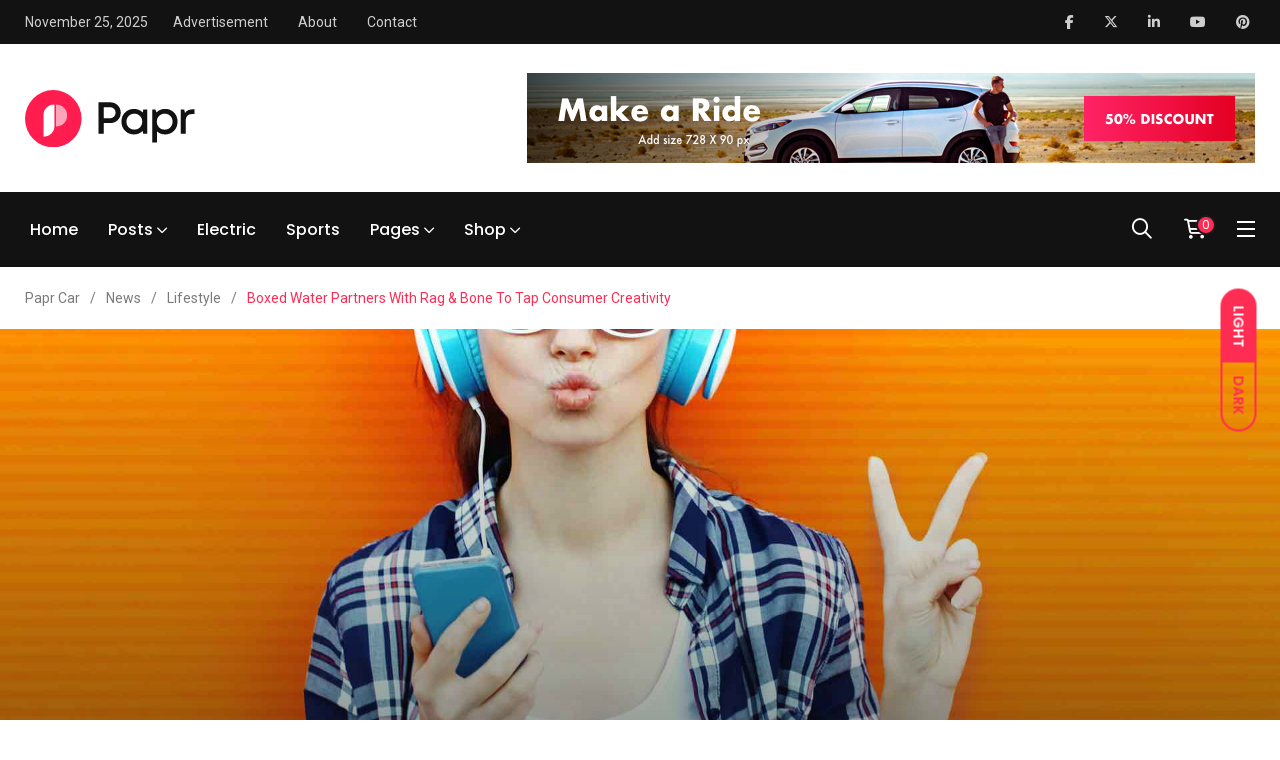

--- FILE ---
content_type: text/html; charset=UTF-8
request_url: https://new.axilthemes.com/themes/papr-car/boxed-water-partners-with-rag-bone-to-tap-consumer-creativity/
body_size: 23013
content:
    <!doctype html>
<html lang="en-US">
    <head>
        <meta charset="UTF-8">
        <meta http-equiv="X-UA-Compatible" content="IE=edge">
        <meta name="viewport" content="width=device-width, initial-scale=1.0">
        <link rel="profile" href="https://gmpg.org/xfn/11">
        <link rel="pingback" href="https://new.axilthemes.com/themes/papr-car/xmlrpc.php">
        <title>Boxed Water Partners With Rag &#038; Bone To Tap Consumer Creativity &#8211; Papr Car</title>
<meta name='robots' content='max-image-preview:large' />
	<style>img:is([sizes="auto" i], [sizes^="auto," i]) { contain-intrinsic-size: 3000px 1500px }</style>
	<noscript><style>#preloader{display:none;}</style></noscript><noscript><style>#preloader{display:none;}</style></noscript><link rel="amphtml" href="https://new.axilthemes.com/themes/papr-car/boxed-water-partners-with-rag-bone-to-tap-consumer-creativity/amp/" /><meta name="generator" content="AMP for WP 1.1.5"/><link rel='dns-prefetch' href='//fonts.googleapis.com' />
<link rel="alternate" type="application/rss+xml" title="Papr Car &raquo; Feed" href="https://new.axilthemes.com/themes/papr-car/feed/" />
<link rel="alternate" type="application/rss+xml" title="Papr Car &raquo; Comments Feed" href="https://new.axilthemes.com/themes/papr-car/comments/feed/" />
<link rel="alternate" type="application/rss+xml" title="Papr Car &raquo; Boxed Water Partners With Rag &#038; Bone To Tap Consumer Creativity Comments Feed" href="https://new.axilthemes.com/themes/papr-car/boxed-water-partners-with-rag-bone-to-tap-consumer-creativity/feed/" />
<script type="text/javascript">
/* <![CDATA[ */
window._wpemojiSettings = {"baseUrl":"https:\/\/s.w.org\/images\/core\/emoji\/15.0.3\/72x72\/","ext":".png","svgUrl":"https:\/\/s.w.org\/images\/core\/emoji\/15.0.3\/svg\/","svgExt":".svg","source":{"concatemoji":"https:\/\/new.axilthemes.com\/themes\/papr-car\/wp-includes\/js\/wp-emoji-release.min.js?ver=6.7.1"}};
/*! This file is auto-generated */
!function(i,n){var o,s,e;function c(e){try{var t={supportTests:e,timestamp:(new Date).valueOf()};sessionStorage.setItem(o,JSON.stringify(t))}catch(e){}}function p(e,t,n){e.clearRect(0,0,e.canvas.width,e.canvas.height),e.fillText(t,0,0);var t=new Uint32Array(e.getImageData(0,0,e.canvas.width,e.canvas.height).data),r=(e.clearRect(0,0,e.canvas.width,e.canvas.height),e.fillText(n,0,0),new Uint32Array(e.getImageData(0,0,e.canvas.width,e.canvas.height).data));return t.every(function(e,t){return e===r[t]})}function u(e,t,n){switch(t){case"flag":return n(e,"\ud83c\udff3\ufe0f\u200d\u26a7\ufe0f","\ud83c\udff3\ufe0f\u200b\u26a7\ufe0f")?!1:!n(e,"\ud83c\uddfa\ud83c\uddf3","\ud83c\uddfa\u200b\ud83c\uddf3")&&!n(e,"\ud83c\udff4\udb40\udc67\udb40\udc62\udb40\udc65\udb40\udc6e\udb40\udc67\udb40\udc7f","\ud83c\udff4\u200b\udb40\udc67\u200b\udb40\udc62\u200b\udb40\udc65\u200b\udb40\udc6e\u200b\udb40\udc67\u200b\udb40\udc7f");case"emoji":return!n(e,"\ud83d\udc26\u200d\u2b1b","\ud83d\udc26\u200b\u2b1b")}return!1}function f(e,t,n){var r="undefined"!=typeof WorkerGlobalScope&&self instanceof WorkerGlobalScope?new OffscreenCanvas(300,150):i.createElement("canvas"),a=r.getContext("2d",{willReadFrequently:!0}),o=(a.textBaseline="top",a.font="600 32px Arial",{});return e.forEach(function(e){o[e]=t(a,e,n)}),o}function t(e){var t=i.createElement("script");t.src=e,t.defer=!0,i.head.appendChild(t)}"undefined"!=typeof Promise&&(o="wpEmojiSettingsSupports",s=["flag","emoji"],n.supports={everything:!0,everythingExceptFlag:!0},e=new Promise(function(e){i.addEventListener("DOMContentLoaded",e,{once:!0})}),new Promise(function(t){var n=function(){try{var e=JSON.parse(sessionStorage.getItem(o));if("object"==typeof e&&"number"==typeof e.timestamp&&(new Date).valueOf()<e.timestamp+604800&&"object"==typeof e.supportTests)return e.supportTests}catch(e){}return null}();if(!n){if("undefined"!=typeof Worker&&"undefined"!=typeof OffscreenCanvas&&"undefined"!=typeof URL&&URL.createObjectURL&&"undefined"!=typeof Blob)try{var e="postMessage("+f.toString()+"("+[JSON.stringify(s),u.toString(),p.toString()].join(",")+"));",r=new Blob([e],{type:"text/javascript"}),a=new Worker(URL.createObjectURL(r),{name:"wpTestEmojiSupports"});return void(a.onmessage=function(e){c(n=e.data),a.terminate(),t(n)})}catch(e){}c(n=f(s,u,p))}t(n)}).then(function(e){for(var t in e)n.supports[t]=e[t],n.supports.everything=n.supports.everything&&n.supports[t],"flag"!==t&&(n.supports.everythingExceptFlag=n.supports.everythingExceptFlag&&n.supports[t]);n.supports.everythingExceptFlag=n.supports.everythingExceptFlag&&!n.supports.flag,n.DOMReady=!1,n.readyCallback=function(){n.DOMReady=!0}}).then(function(){return e}).then(function(){var e;n.supports.everything||(n.readyCallback(),(e=n.source||{}).concatemoji?t(e.concatemoji):e.wpemoji&&e.twemoji&&(t(e.twemoji),t(e.wpemoji)))}))}((window,document),window._wpemojiSettings);
/* ]]> */
</script>
<link rel='stylesheet' id='sbi_styles-css' href='https://new.axilthemes.com/themes/papr-car/wp-content/plugins/instagram-feed/css/sbi-styles.min.css?ver=6.9.1' type='text/css' media='all' />
<link rel='stylesheet' id='shared-counts-css' href='https://new.axilthemes.com/themes/papr-car/wp-content/plugins/shared-counts/assets/css/shared-counts.min.css?ver=1.5.0' type='text/css' media='all' />
<style id='wp-emoji-styles-inline-css' type='text/css'>

	img.wp-smiley, img.emoji {
		display: inline !important;
		border: none !important;
		box-shadow: none !important;
		height: 1em !important;
		width: 1em !important;
		margin: 0 0.07em !important;
		vertical-align: -0.1em !important;
		background: none !important;
		padding: 0 !important;
	}
</style>
<link rel='stylesheet' id='wp-block-library-css' href='https://new.axilthemes.com/themes/papr-car/wp-includes/css/dist/block-library/style.min.css?ver=6.7.1' type='text/css' media='all' />
<style id='wp-block-library-theme-inline-css' type='text/css'>
.wp-block-audio :where(figcaption){color:#555;font-size:13px;text-align:center}.is-dark-theme .wp-block-audio :where(figcaption){color:#ffffffa6}.wp-block-audio{margin:0 0 1em}.wp-block-code{border:1px solid #ccc;border-radius:4px;font-family:Menlo,Consolas,monaco,monospace;padding:.8em 1em}.wp-block-embed :where(figcaption){color:#555;font-size:13px;text-align:center}.is-dark-theme .wp-block-embed :where(figcaption){color:#ffffffa6}.wp-block-embed{margin:0 0 1em}.blocks-gallery-caption{color:#555;font-size:13px;text-align:center}.is-dark-theme .blocks-gallery-caption{color:#ffffffa6}:root :where(.wp-block-image figcaption){color:#555;font-size:13px;text-align:center}.is-dark-theme :root :where(.wp-block-image figcaption){color:#ffffffa6}.wp-block-image{margin:0 0 1em}.wp-block-pullquote{border-bottom:4px solid;border-top:4px solid;color:currentColor;margin-bottom:1.75em}.wp-block-pullquote cite,.wp-block-pullquote footer,.wp-block-pullquote__citation{color:currentColor;font-size:.8125em;font-style:normal;text-transform:uppercase}.wp-block-quote{border-left:.25em solid;margin:0 0 1.75em;padding-left:1em}.wp-block-quote cite,.wp-block-quote footer{color:currentColor;font-size:.8125em;font-style:normal;position:relative}.wp-block-quote:where(.has-text-align-right){border-left:none;border-right:.25em solid;padding-left:0;padding-right:1em}.wp-block-quote:where(.has-text-align-center){border:none;padding-left:0}.wp-block-quote.is-large,.wp-block-quote.is-style-large,.wp-block-quote:where(.is-style-plain){border:none}.wp-block-search .wp-block-search__label{font-weight:700}.wp-block-search__button{border:1px solid #ccc;padding:.375em .625em}:where(.wp-block-group.has-background){padding:1.25em 2.375em}.wp-block-separator.has-css-opacity{opacity:.4}.wp-block-separator{border:none;border-bottom:2px solid;margin-left:auto;margin-right:auto}.wp-block-separator.has-alpha-channel-opacity{opacity:1}.wp-block-separator:not(.is-style-wide):not(.is-style-dots){width:100px}.wp-block-separator.has-background:not(.is-style-dots){border-bottom:none;height:1px}.wp-block-separator.has-background:not(.is-style-wide):not(.is-style-dots){height:2px}.wp-block-table{margin:0 0 1em}.wp-block-table td,.wp-block-table th{word-break:normal}.wp-block-table :where(figcaption){color:#555;font-size:13px;text-align:center}.is-dark-theme .wp-block-table :where(figcaption){color:#ffffffa6}.wp-block-video :where(figcaption){color:#555;font-size:13px;text-align:center}.is-dark-theme .wp-block-video :where(figcaption){color:#ffffffa6}.wp-block-video{margin:0 0 1em}:root :where(.wp-block-template-part.has-background){margin-bottom:0;margin-top:0;padding:1.25em 2.375em}
</style>
<link rel='stylesheet' id='woocommerce-add-to-cart-form-style-css' href='https://new.axilthemes.com/themes/papr-car/wp-content/plugins/woocommerce/assets/client/blocks/woocommerce/add-to-cart-form-style.css?ver=6.7.1' type='text/css' media='all' />
<style id='woocommerce-product-button-style-inline-css' type='text/css'>
.wp-block-button.wc-block-components-product-button{align-items:center;display:flex;flex-direction:column;gap:12px;justify-content:center;white-space:normal;word-break:break-word}.wp-block-button.wc-block-components-product-button.is-style-outline .wp-block-button__link{border:2px solid}.wp-block-button.wc-block-components-product-button.is-style-outline .wp-block-button__link:not(.has-text-color){color:currentColor}.wp-block-button.wc-block-components-product-button.is-style-outline .wp-block-button__link:not(.has-background){background-color:transparent;background-image:none}.wp-block-button.wc-block-components-product-button.has-custom-width .wp-block-button__link{box-sizing:border-box}.wp-block-button.wc-block-components-product-button.wp-block-button__width-25 .wp-block-button__link{width:25%}.wp-block-button.wc-block-components-product-button.wp-block-button__width-50 .wp-block-button__link{width:50%}.wp-block-button.wc-block-components-product-button.wp-block-button__width-75 .wp-block-button__link{width:75%}.wp-block-button.wc-block-components-product-button.wp-block-button__width-100 .wp-block-button__link{width:100%}.wp-block-button.wc-block-components-product-button .wp-block-button__link{display:inline-flex;font-size:1em;justify-content:center;text-align:center;white-space:normal;width:auto;word-break:break-word}.wp-block-button.wc-block-components-product-button a[hidden]{display:none}@keyframes slideOut{0%{transform:translateY(0)}to{transform:translateY(-100%)}}@keyframes slideIn{0%{opacity:0;transform:translateY(90%)}to{opacity:1;transform:translate(0)}}.wp-block-button.wc-block-components-product-button.align-left{align-items:flex-start}.wp-block-button.wc-block-components-product-button.align-right{align-items:flex-end}.wp-block-button.wc-block-components-product-button .wc-block-components-product-button__button{align-items:center;border-style:none;display:inline-flex;justify-content:center;line-height:inherit;overflow:hidden;white-space:normal;word-break:break-word}.wp-block-button.wc-block-components-product-button .wc-block-components-product-button__button span.wc-block-slide-out{animation:slideOut .1s linear 1 normal forwards}.wp-block-button.wc-block-components-product-button .wc-block-components-product-button__button span.wc-block-slide-in{animation:slideIn .1s linear 1 normal}.wp-block-button.wc-block-components-product-button .wc-block-components-product-button__button--placeholder{background-color:currentColor!important;border:0!important;border-radius:.25rem;box-shadow:none;color:currentColor!important;display:block;line-height:1;max-width:100%!important;min-height:3em;min-width:8em;opacity:.15;outline:0!important;overflow:hidden!important;pointer-events:none;position:relative!important;width:100%;z-index:1}.wp-block-button.wc-block-components-product-button .wc-block-components-product-button__button--placeholder>*{visibility:hidden}.wp-block-button.wc-block-components-product-button .wc-block-components-product-button__button--placeholder:after{animation:loading__animation 1.5s ease-in-out infinite;background-image:linear-gradient(90deg,currentColor,hsla(0,0%,96%,.302),currentColor);background-repeat:no-repeat;content:" ";display:block;height:100%;left:0;position:absolute;right:0;top:0;transform:translateX(-100%)}@keyframes loading__animation{to{transform:translateX(100%)}}@media screen and (prefers-reduced-motion:reduce){.wp-block-button.wc-block-components-product-button .wc-block-components-product-button__button--placeholder{animation:none}}.wc-block-all-products .wp-block-button.wc-block-components-product-button{margin-bottom:12px}.theme-twentytwentyone .editor-styles-wrapper .wc-block-components-product-button .wp-block-button__link{background-color:var(--button--color-background);border-color:var(--button--color-background);color:var(--button--color-text)}

</style>
<style id='woocommerce-product-collection-style-inline-css' type='text/css'>
.wp-block-woocommerce-product-collection .wc-block-components-product-stock-indicator{text-align:center}.wc-block-components-notice-banner .wc-block-components-button.wc-block-components-notice-banner__dismiss[hidden]{display:none}

</style>
<style id='woocommerce-product-filters-style-inline-css' type='text/css'>
:where(.wc-block-product-filters){--top-padding:var(--wp-admin--admin-bar--height);display:inline-flex}@media(max-width:782px){:where(.wc-block-product-filters){--top-padding:var(--adminbar-mobile-padding,0)}}:where(.wc-block-product-filters) .wc-block-product-filters__close-overlay,:where(.wc-block-product-filters) .wc-block-product-filters__open-overlay{align-items:center;background:transparent;border:transparent;color:inherit;display:flex;font-size:.875em;padding:0}:where(.wc-block-product-filters) .wc-block-product-filters__close-overlay svg,:where(.wc-block-product-filters) .wc-block-product-filters__open-overlay svg{fill:currentColor}:where(.wc-block-product-filters) .wc-block-product-filters__close-overlay span,:where(.wc-block-product-filters) .wc-block-product-filters__open-overlay span{padding:0 5px}:where(.wc-block-product-filters) .wc-block-product-filters__open-overlay svg{height:var(--wc-product-filters-overlay-icon-size,1.5em);width:var(--wc-product-filters-overlay-icon-size,1.5em)}:where(.wc-block-product-filters) .wc-block-product-filters__overlay{background-color:transparent;inset:0;pointer-events:none;position:fixed;top:var(--top-padding);transition:background-color .5s;z-index:9999}:where(.wc-block-product-filters) .wc-block-product-filters__overlay-wrapper{height:100%;position:relative;width:100%}:where(.wc-block-product-filters) .wc-block-product-filters__overlay-dialog{background-color:var(--wc-product-filters-overlay-background-color,var(--wc-product-filters-background-color,var(--wp--preset--color--base,#fff)));color:var(--wc-product-filters-overlay-text-color,var(--wc-product-filters-text-color,var(--wp--preset--color--base,#111)));display:flex!important;flex-direction:column;gap:var(--wp--preset--spacing--40);inset:0;max-height:100%;position:absolute;transform:translateY(100vh);transition:none}:where(.wc-block-product-filters) .wc-block-product-filters__overlay-header{display:flex;flex-flow:row-reverse;padding:var(--wp--preset--spacing--30) var(--wp--preset--spacing--40) 0}:where(.wc-block-product-filters) .wc-block-product-filters__overlay-content{display:flex;flex-direction:column;flex-grow:1;gap:var(--wc-product-filter-block-spacing,var(--wp--style--block-gap,1.2rem));overflow-y:scroll;padding:0 var(--wp--preset--spacing--40)}:where(.wc-block-product-filters) .wc-block-product-filters__overlay-content>:first-child{margin-top:0}:where(.wc-block-product-filters) .wc-block-product-filters__overlay-footer{box-shadow:0 -4px 8px 0 rgba(0,0,0,.102);padding:var(--wp--preset--spacing--30) var(--wp--preset--spacing--40)}:where(.wc-block-product-filters) .wc-block-product-filters__apply{width:100%}:where(.wc-block-product-filters).is-overlay-opened .wc-block-product-filters__overlay{background-color:rgba(95,95,95,.35);pointer-events:auto;z-index:9999}:where(.wc-block-product-filters).is-overlay-opened .wc-block-product-filters__overlay-dialog{color:var(--wc-product-filters-overlay-color,inherit);transform:translateY(0);transition:transform .5s}@media(min-width:601px){:where(.wc-block-product-filters),:where(.wc-block-product-filters).is-overlay-opened{display:flex}:where(.wc-block-product-filters) .wc-block-product-filters__open-overlay,:where(.wc-block-product-filters) .wc-block-product-filters__overlay-footer,:where(.wc-block-product-filters) .wc-block-product-filters__overlay-header,:where(.wc-block-product-filters).is-overlay-opened .wc-block-product-filters__open-overlay,:where(.wc-block-product-filters).is-overlay-opened .wc-block-product-filters__overlay-footer,:where(.wc-block-product-filters).is-overlay-opened .wc-block-product-filters__overlay-header{display:none}:where(.wc-block-product-filters) .wc-block-product-filters__overlay,:where(.wc-block-product-filters).is-overlay-opened .wc-block-product-filters__overlay{background:inherit;color:inherit;inset:0;pointer-events:auto;position:relative;transition:none}:where(.wc-block-product-filters) .wc-block-product-filters__overlay-wrapper,:where(.wc-block-product-filters).is-overlay-opened .wc-block-product-filters__overlay-wrapper{background:inherit;color:inherit;height:auto;width:auto}:where(.wc-block-product-filters) .wc-block-product-filters__overlay-dialog,:where(.wc-block-product-filters).is-overlay-opened .wc-block-product-filters__overlay-dialog{background:inherit;color:inherit;position:relative;transform:none}:where(.wc-block-product-filters) .wc-block-product-filters__overlay-content,:where(.wc-block-product-filters).is-overlay-opened .wc-block-product-filters__overlay-content{background:inherit;color:inherit;flex-grow:1;overflow:visible;padding:0}}@media(max-width:600px){:where(.wc-block-product-filters) .wc-block-product-filters__overlay-content .wp-block-group{display:block}:where(.wc-block-product-filters) .wc-block-product-filters__overlay-content .wp-block-group>div{margin:20px 0}}.wc-block-product-filter--hidden{display:none}

</style>
<link rel='stylesheet' id='woocommerce-product-filter-price-slider-style-css' href='https://new.axilthemes.com/themes/papr-car/wp-content/plugins/woocommerce/assets/client/blocks/woocommerce/product-filter-price-slider-style.css?ver=6.7.1' type='text/css' media='all' />
<style id='woocommerce-product-filter-removable-chips-style-inline-css' type='text/css'>
.wc-block-product-filter-removable-chips.is-vertical .wc-block-product-filter-removable-chips__items{flex-direction:column}.wc-block-product-filter-removable-chips.is-content-justification-center .wc-block-product-filter-removable-chips__items{justify-content:center}.wc-block-product-filter-removable-chips.is-content-justification-right .wc-block-product-filter-removable-chips__items{justify-content:flex-end}.wc-block-product-filter-removable-chips.is-content-justification-space-between .wc-block-product-filter-removable-chips__items{justify-content:space-between}.wc-block-product-filter-removable-chips.is-horizontal .wc-block-product-filter-removable-chips__items{width:100%}.wc-block-product-filter-removable-chips__items{color:var(--wc-product-filter-removable-chips-text,currentColor);display:inline-flex;flex-wrap:wrap;gap:4px;list-style:none;margin:0;padding:0}.wc-block-product-filter-removable-chips__items .wc-block-product-filter-removable-chips__item{align-items:center;appearance:none;background:var(--wc-product-filter-removable-chips-background,transparent);border:1px solid var(--wc-product-filter-removable-chips-border,color-mix(in srgb,currentColor 20%,transparent));border-radius:2px;display:flex;font-size:.875em;gap:8px;justify-content:space-between;padding:.25em .75em}.wc-block-product-filter-removable-chips__items .wc-block-product-filter-removable-chips__item .wc-block-product-filter-removable-chips__remove{align-items:center;background-color:transparent;border:none;color:var(--wc-product-filter-removable-chips-text,currentColor);cursor:pointer;display:flex;margin:0;padding:0}.wc-block-product-filter-removable-chips__items .wc-block-product-filter-removable-chips__item .wc-block-product-filter-removable-chips__remove .wc-block-product-filter-removable-chips__remove-icon{fill:currentColor}

</style>
<style id='woocommerce-product-filter-checkbox-list-style-inline-css' type='text/css'>
.wc-block-product-filter-checkbox-list__list{list-style:none outside;margin:0;padding:0}.wc-block-product-filter-checkbox-list__label{align-items:center;display:inline-flex;gap:.625em}.wc-block-product-filter-checkbox-list__item .wc-block-product-filter-checkbox-list__label{margin-bottom:0}:where(.wc-block-product-filter-checkbox-list__input-wrapper){display:block;position:relative}.wc-block-product-filter-checkbox-list__input-wrapper:before{background:currentColor;border-radius:2px;content:"";height:1em;left:0;opacity:.1;pointer-events:none;position:absolute;top:0;width:1em}.has-option-element-color .wc-block-product-filter-checkbox-list__input-wrapper:before{display:none}input[type=checkbox].wc-block-product-filter-checkbox-list__input{appearance:none;background:var(--wc-product-filter-checkbox-list-option-element,transparent);border:1px solid var(--wc-product-filter-checkbox-list-option-element-border,transparent);border-radius:2px;color:inherit;cursor:pointer;display:block;font-size:inherit;height:1em;margin:0;width:1em}input[type=checkbox].wc-block-product-filter-checkbox-list__input:focus{outline-color:var(--wc-product-filter-checkbox-list-option-element-border,currentColor);outline-width:1px}svg.wc-block-product-filter-checkbox-list__mark{box-sizing:border-box;color:var(--wc-product-filter-checkbox-list-option-element-selected,currentColor);display:none;height:1em;left:0;padding:.2em;position:absolute;top:0;width:1em}input[type=checkbox].wc-block-product-filter-checkbox-list__input:checked:after,input[type=checkbox].wc-block-product-filter-checkbox-list__input:checked:before{content:none}input[type=checkbox].wc-block-product-filter-checkbox-list__input:checked+.wc-block-product-filter-checkbox-list__mark{display:block;pointer-events:none}:where(.wc-block-product-filter-checkbox-list__text-wrapper){align-items:center;display:inline-flex;font-size:.875em;gap:4px}.wc-block-product-filter-checkbox-list__show-more{appearance:none;background:transparent;border:none;font-family:inherit;padding:0;text-decoration:underline}

</style>
<style id='woocommerce-product-filter-chips-style-inline-css' type='text/css'>
:where(.wc-block-product-filter-chips__items){display:flex;flex-wrap:wrap;gap:4px}.wc-block-product-filter-chips__item{appearance:none;background:transparent;border:1px solid color-mix(in srgb,currentColor 20%,transparent);border-radius:2px;color:var(--wc-product-filter-chips-text,currentColor);cursor:pointer;font-family:inherit;font-size:.875em;padding:4px 8px}.has-chip-text-color .wc-block-product-filter-chips__item{color:var(--wc-product-filter-chips-text)}.has-chip-background-color .wc-block-product-filter-chips__item{background:var(--wc-product-filter-chips-background)}.has-chip-border-color .wc-block-product-filter-chips__item{border-color:var(--wc-product-filter-chips-border)}.wc-block-product-filter-chips__item[aria-checked=true]{background:currentColor}.has-selected-chip-text-color .wc-block-product-filter-chips__item[aria-checked=true]{color:var(--wc-product-filter-chips-selected-text)}.has-selected-chip-background-color .wc-block-product-filter-chips__item[aria-checked=true]{background:var(--wc-product-filter-chips-selected-background)}.has-selected-chip-border-color .wc-block-product-filter-chips__item[aria-checked=true]{border-color:var(--wc-product-filter-chips-selected-border)}:where(.wc-block-product-filter-chips__label){align-items:center;display:inline-flex;gap:4px}.wc-block-product-filter-chips:not(.has-selected-chip-text-color) .wc-block-product-filter-chips__item[aria-checked=true]>.wc-block-product-filter-chips__label{filter:invert(100%)}.wc-block-product-filter-chips__show-more{appearance:none;background:transparent;border:none;font-family:inherit;padding:0;text-decoration:underline}

</style>
<link rel='stylesheet' id='woocommerce-product-gallery-style-css' href='https://new.axilthemes.com/themes/papr-car/wp-content/plugins/woocommerce/assets/client/blocks/woocommerce/product-gallery-style.css?ver=6.7.1' type='text/css' media='all' />
<style id='woocommerce-product-template-style-inline-css' type='text/css'>
.wc-block-product-template{list-style:none;margin-bottom:0;margin-top:0;max-width:100%;padding:0}.wc-block-product-template.wc-block-product-template{background:none}.wc-block-product-template.is-flex-container{display:flex;flex-direction:row;flex-wrap:wrap;gap:1.25em}.wc-block-product-template.is-flex-container>li{list-style:none;margin:0;width:100%}@media(min-width:600px){.wc-block-product-template.is-flex-container.is-flex-container.columns-2>li{width:calc(50% - .625em)}.wc-block-product-template.is-flex-container.is-flex-container.columns-3>li{width:calc(33.33333% - .83333em)}.wc-block-product-template.is-flex-container.is-flex-container.columns-4>li{width:calc(25% - .9375em)}.wc-block-product-template.is-flex-container.is-flex-container.columns-5>li{width:calc(20% - 1em)}.wc-block-product-template.is-flex-container.is-flex-container.columns-6>li{width:calc(16.66667% - 1.04167em)}}.wc-block-product-template__responsive{grid-gap:1.25em;display:grid}.wc-block-product-template__responsive.columns-2{grid-template-columns:repeat(auto-fill,minmax(max(150px,calc(50% - .625em)),1fr))}.wc-block-product-template__responsive.columns-3{grid-template-columns:repeat(auto-fill,minmax(max(150px,calc(33.33333% - .83333em)),1fr))}.wc-block-product-template__responsive.columns-4{grid-template-columns:repeat(auto-fill,minmax(max(150px,calc(25% - .9375em)),1fr))}.wc-block-product-template__responsive.columns-5{grid-template-columns:repeat(auto-fill,minmax(max(150px,calc(20% - 1em)),1fr))}.wc-block-product-template__responsive.columns-6{grid-template-columns:repeat(auto-fill,minmax(max(150px,calc(16.66667% - 1.04167em)),1fr))}.wc-block-product-template__responsive>li{margin-block-start:0}:where(.wc-block-product-template .wc-block-product)>:not(:last-child){margin-bottom:.75rem;margin-top:0}.is-product-collection-layout-list .wc-block-product:not(:last-child){margin-bottom:1.2rem}

</style>
<style id='classic-theme-styles-inline-css' type='text/css'>
/*! This file is auto-generated */
.wp-block-button__link{color:#fff;background-color:#32373c;border-radius:9999px;box-shadow:none;text-decoration:none;padding:calc(.667em + 2px) calc(1.333em + 2px);font-size:1.125em}.wp-block-file__button{background:#32373c;color:#fff;text-decoration:none}
</style>
<style id='global-styles-inline-css' type='text/css'>
:root{--wp--preset--aspect-ratio--square: 1;--wp--preset--aspect-ratio--4-3: 4/3;--wp--preset--aspect-ratio--3-4: 3/4;--wp--preset--aspect-ratio--3-2: 3/2;--wp--preset--aspect-ratio--2-3: 2/3;--wp--preset--aspect-ratio--16-9: 16/9;--wp--preset--aspect-ratio--9-16: 9/16;--wp--preset--color--black: #000000;--wp--preset--color--cyan-bluish-gray: #abb8c3;--wp--preset--color--white: #ffffff;--wp--preset--color--pale-pink: #f78da7;--wp--preset--color--vivid-red: #cf2e2e;--wp--preset--color--luminous-vivid-orange: #ff6900;--wp--preset--color--luminous-vivid-amber: #fcb900;--wp--preset--color--light-green-cyan: #7bdcb5;--wp--preset--color--vivid-green-cyan: #00d084;--wp--preset--color--pale-cyan-blue: #8ed1fc;--wp--preset--color--vivid-cyan-blue: #0693e3;--wp--preset--color--vivid-purple: #9b51e0;--wp--preset--color--light-grayish-magenta: #FF9500;--wp--preset--color--strong-magenta: #FF2C54;--wp--preset--color--very-light-gray: #ffffff;--wp--preset--color--very-dark-gray: #6B7074;--wp--preset--gradient--vivid-cyan-blue-to-vivid-purple: linear-gradient(135deg,rgba(6,147,227,1) 0%,rgb(155,81,224) 100%);--wp--preset--gradient--light-green-cyan-to-vivid-green-cyan: linear-gradient(135deg,rgb(122,220,180) 0%,rgb(0,208,130) 100%);--wp--preset--gradient--luminous-vivid-amber-to-luminous-vivid-orange: linear-gradient(135deg,rgba(252,185,0,1) 0%,rgba(255,105,0,1) 100%);--wp--preset--gradient--luminous-vivid-orange-to-vivid-red: linear-gradient(135deg,rgba(255,105,0,1) 0%,rgb(207,46,46) 100%);--wp--preset--gradient--very-light-gray-to-cyan-bluish-gray: linear-gradient(135deg,rgb(238,238,238) 0%,rgb(169,184,195) 100%);--wp--preset--gradient--cool-to-warm-spectrum: linear-gradient(135deg,rgb(74,234,220) 0%,rgb(151,120,209) 20%,rgb(207,42,186) 40%,rgb(238,44,130) 60%,rgb(251,105,98) 80%,rgb(254,248,76) 100%);--wp--preset--gradient--blush-light-purple: linear-gradient(135deg,rgb(255,206,236) 0%,rgb(152,150,240) 100%);--wp--preset--gradient--blush-bordeaux: linear-gradient(135deg,rgb(254,205,165) 0%,rgb(254,45,45) 50%,rgb(107,0,62) 100%);--wp--preset--gradient--luminous-dusk: linear-gradient(135deg,rgb(255,203,112) 0%,rgb(199,81,192) 50%,rgb(65,88,208) 100%);--wp--preset--gradient--pale-ocean: linear-gradient(135deg,rgb(255,245,203) 0%,rgb(182,227,212) 50%,rgb(51,167,181) 100%);--wp--preset--gradient--electric-grass: linear-gradient(135deg,rgb(202,248,128) 0%,rgb(113,206,126) 100%);--wp--preset--gradient--midnight: linear-gradient(135deg,rgb(2,3,129) 0%,rgb(40,116,252) 100%);--wp--preset--font-size--small: 12px;--wp--preset--font-size--medium: 20px;--wp--preset--font-size--large: 36px;--wp--preset--font-size--x-large: 42px;--wp--preset--font-size--normal: 16px;--wp--preset--font-size--huge: 50px;--wp--preset--spacing--20: 0.44rem;--wp--preset--spacing--30: 0.67rem;--wp--preset--spacing--40: 1rem;--wp--preset--spacing--50: 1.5rem;--wp--preset--spacing--60: 2.25rem;--wp--preset--spacing--70: 3.38rem;--wp--preset--spacing--80: 5.06rem;--wp--preset--shadow--natural: 6px 6px 9px rgba(0, 0, 0, 0.2);--wp--preset--shadow--deep: 12px 12px 50px rgba(0, 0, 0, 0.4);--wp--preset--shadow--sharp: 6px 6px 0px rgba(0, 0, 0, 0.2);--wp--preset--shadow--outlined: 6px 6px 0px -3px rgba(255, 255, 255, 1), 6px 6px rgba(0, 0, 0, 1);--wp--preset--shadow--crisp: 6px 6px 0px rgba(0, 0, 0, 1);}:where(.is-layout-flex){gap: 0.5em;}:where(.is-layout-grid){gap: 0.5em;}body .is-layout-flex{display: flex;}.is-layout-flex{flex-wrap: wrap;align-items: center;}.is-layout-flex > :is(*, div){margin: 0;}body .is-layout-grid{display: grid;}.is-layout-grid > :is(*, div){margin: 0;}:where(.wp-block-columns.is-layout-flex){gap: 2em;}:where(.wp-block-columns.is-layout-grid){gap: 2em;}:where(.wp-block-post-template.is-layout-flex){gap: 1.25em;}:where(.wp-block-post-template.is-layout-grid){gap: 1.25em;}.has-black-color{color: var(--wp--preset--color--black) !important;}.has-cyan-bluish-gray-color{color: var(--wp--preset--color--cyan-bluish-gray) !important;}.has-white-color{color: var(--wp--preset--color--white) !important;}.has-pale-pink-color{color: var(--wp--preset--color--pale-pink) !important;}.has-vivid-red-color{color: var(--wp--preset--color--vivid-red) !important;}.has-luminous-vivid-orange-color{color: var(--wp--preset--color--luminous-vivid-orange) !important;}.has-luminous-vivid-amber-color{color: var(--wp--preset--color--luminous-vivid-amber) !important;}.has-light-green-cyan-color{color: var(--wp--preset--color--light-green-cyan) !important;}.has-vivid-green-cyan-color{color: var(--wp--preset--color--vivid-green-cyan) !important;}.has-pale-cyan-blue-color{color: var(--wp--preset--color--pale-cyan-blue) !important;}.has-vivid-cyan-blue-color{color: var(--wp--preset--color--vivid-cyan-blue) !important;}.has-vivid-purple-color{color: var(--wp--preset--color--vivid-purple) !important;}.has-black-background-color{background-color: var(--wp--preset--color--black) !important;}.has-cyan-bluish-gray-background-color{background-color: var(--wp--preset--color--cyan-bluish-gray) !important;}.has-white-background-color{background-color: var(--wp--preset--color--white) !important;}.has-pale-pink-background-color{background-color: var(--wp--preset--color--pale-pink) !important;}.has-vivid-red-background-color{background-color: var(--wp--preset--color--vivid-red) !important;}.has-luminous-vivid-orange-background-color{background-color: var(--wp--preset--color--luminous-vivid-orange) !important;}.has-luminous-vivid-amber-background-color{background-color: var(--wp--preset--color--luminous-vivid-amber) !important;}.has-light-green-cyan-background-color{background-color: var(--wp--preset--color--light-green-cyan) !important;}.has-vivid-green-cyan-background-color{background-color: var(--wp--preset--color--vivid-green-cyan) !important;}.has-pale-cyan-blue-background-color{background-color: var(--wp--preset--color--pale-cyan-blue) !important;}.has-vivid-cyan-blue-background-color{background-color: var(--wp--preset--color--vivid-cyan-blue) !important;}.has-vivid-purple-background-color{background-color: var(--wp--preset--color--vivid-purple) !important;}.has-black-border-color{border-color: var(--wp--preset--color--black) !important;}.has-cyan-bluish-gray-border-color{border-color: var(--wp--preset--color--cyan-bluish-gray) !important;}.has-white-border-color{border-color: var(--wp--preset--color--white) !important;}.has-pale-pink-border-color{border-color: var(--wp--preset--color--pale-pink) !important;}.has-vivid-red-border-color{border-color: var(--wp--preset--color--vivid-red) !important;}.has-luminous-vivid-orange-border-color{border-color: var(--wp--preset--color--luminous-vivid-orange) !important;}.has-luminous-vivid-amber-border-color{border-color: var(--wp--preset--color--luminous-vivid-amber) !important;}.has-light-green-cyan-border-color{border-color: var(--wp--preset--color--light-green-cyan) !important;}.has-vivid-green-cyan-border-color{border-color: var(--wp--preset--color--vivid-green-cyan) !important;}.has-pale-cyan-blue-border-color{border-color: var(--wp--preset--color--pale-cyan-blue) !important;}.has-vivid-cyan-blue-border-color{border-color: var(--wp--preset--color--vivid-cyan-blue) !important;}.has-vivid-purple-border-color{border-color: var(--wp--preset--color--vivid-purple) !important;}.has-vivid-cyan-blue-to-vivid-purple-gradient-background{background: var(--wp--preset--gradient--vivid-cyan-blue-to-vivid-purple) !important;}.has-light-green-cyan-to-vivid-green-cyan-gradient-background{background: var(--wp--preset--gradient--light-green-cyan-to-vivid-green-cyan) !important;}.has-luminous-vivid-amber-to-luminous-vivid-orange-gradient-background{background: var(--wp--preset--gradient--luminous-vivid-amber-to-luminous-vivid-orange) !important;}.has-luminous-vivid-orange-to-vivid-red-gradient-background{background: var(--wp--preset--gradient--luminous-vivid-orange-to-vivid-red) !important;}.has-very-light-gray-to-cyan-bluish-gray-gradient-background{background: var(--wp--preset--gradient--very-light-gray-to-cyan-bluish-gray) !important;}.has-cool-to-warm-spectrum-gradient-background{background: var(--wp--preset--gradient--cool-to-warm-spectrum) !important;}.has-blush-light-purple-gradient-background{background: var(--wp--preset--gradient--blush-light-purple) !important;}.has-blush-bordeaux-gradient-background{background: var(--wp--preset--gradient--blush-bordeaux) !important;}.has-luminous-dusk-gradient-background{background: var(--wp--preset--gradient--luminous-dusk) !important;}.has-pale-ocean-gradient-background{background: var(--wp--preset--gradient--pale-ocean) !important;}.has-electric-grass-gradient-background{background: var(--wp--preset--gradient--electric-grass) !important;}.has-midnight-gradient-background{background: var(--wp--preset--gradient--midnight) !important;}.has-small-font-size{font-size: var(--wp--preset--font-size--small) !important;}.has-medium-font-size{font-size: var(--wp--preset--font-size--medium) !important;}.has-large-font-size{font-size: var(--wp--preset--font-size--large) !important;}.has-x-large-font-size{font-size: var(--wp--preset--font-size--x-large) !important;}
:where(.wp-block-post-template.is-layout-flex){gap: 1.25em;}:where(.wp-block-post-template.is-layout-grid){gap: 1.25em;}
:where(.wp-block-columns.is-layout-flex){gap: 2em;}:where(.wp-block-columns.is-layout-grid){gap: 2em;}
:root :where(.wp-block-pullquote){font-size: 1.5em;line-height: 1.6;}
</style>
<link rel='stylesheet' id='fontawesome-five-css-css' href='https://new.axilthemes.com/themes/papr-car/wp-content/plugins/accesspress-social-counter/css/fontawesome-all.css?ver=1.9.2' type='text/css' media='all' />
<link rel='stylesheet' id='apsc-frontend-css-css' href='https://new.axilthemes.com/themes/papr-car/wp-content/plugins/accesspress-social-counter/css/frontend.css?ver=1.9.2' type='text/css' media='all' />
<link rel='stylesheet' id='contact-form-7-css' href='https://new.axilthemes.com/themes/papr-car/wp-content/plugins/contact-form-7/includes/css/styles.css?ver=6.0.6' type='text/css' media='all' />
<link rel='stylesheet' id='woocommerce-layout-css' href='https://new.axilthemes.com/themes/papr-car/wp-content/plugins/woocommerce/assets/css/woocommerce-layout.css?ver=9.9.4' type='text/css' media='all' />
<link rel='stylesheet' id='woocommerce-smallscreen-css' href='https://new.axilthemes.com/themes/papr-car/wp-content/plugins/woocommerce/assets/css/woocommerce-smallscreen.css?ver=9.9.4' type='text/css' media='only screen and (max-width: 767px)' />
<link rel='stylesheet' id='woocommerce-general-css' href='https://new.axilthemes.com/themes/papr-car/wp-content/plugins/woocommerce/assets/css/woocommerce.css?ver=9.9.4' type='text/css' media='all' />
<style id='woocommerce-inline-inline-css' type='text/css'>
.woocommerce form .form-row .required { visibility: visible; }
</style>
<link rel='stylesheet' id='brands-styles-css' href='https://new.axilthemes.com/themes/papr-car/wp-content/plugins/woocommerce/assets/css/brands.css?ver=9.9.4' type='text/css' media='all' />
<link rel='stylesheet' id='my_switcher-css' href='https://new.axilthemes.com/themes/papr-car/wp-content/themes/papr/assets/css/my_switcher.css?ver=1.5.2' type='text/css' media='all' />
<link rel='stylesheet' id='font-awesome-css' href='https://new.axilthemes.com/themes/papr-car/wp-content/themes/papr/assets/css/all.min.css?ver=1.5.2' type='text/css' media='all' />
<link rel='stylesheet' id='papr-fonts-css' href='https://fonts.googleapis.com/css?family=Poppins%3A300%2C300i%2C400%2C400i%2C500%2C500i%2C600%2C600i%2C700%2C700i%2C800%2C800i%2C900%7CRoboto%3A300%2C300i%2C400%2C400i%2C500%2C500i%2C700%2C700i%2C900%2C900%26display%3Dswap&#038;subset=latin%2Clatin-ext&#038;ver=6.7.1' type='text/css' media='all' />
<link rel='stylesheet' id='plyr-css' href='https://new.axilthemes.com/themes/papr-car/wp-content/themes/papr/assets/css/plyr.css?ver=1.5.2' type='text/css' media='all' />
<link rel='stylesheet' id='font-iconfont-css' href='https://new.axilthemes.com/themes/papr-car/wp-content/themes/papr/assets/css/iconfont.css?ver=1.5.2' type='text/css' media='all' />
<link rel='stylesheet' id='animate-css' href='https://new.axilthemes.com/themes/papr-car/wp-content/themes/papr/assets/css/animate.css?ver=1.5.2' type='text/css' media='all' />
<link rel='stylesheet' id='bootstrap-css' href='https://new.axilthemes.com/themes/papr-car/wp-content/themes/papr/assets/css/bootstrap.min.css?ver=1.5.2' type='text/css' media='all' />
<link rel='stylesheet' id='axil-style-css' href='https://new.axilthemes.com/themes/papr-car/wp-content/themes/papr/assets/css/style.css?ver=1.5.2' type='text/css' media='all' />
<link rel='stylesheet' id='axil-custom-css' href='https://new.axilthemes.com/themes/papr-car/wp-content/themes/papr/assets/css/mcustom.css?ver=1.5.2' type='text/css' media='all' />
<link rel='stylesheet' id='papr-dark-style-css' href='https://new.axilthemes.com/themes/papr-car/wp-content/themes/papr/assets/css/dark.css?ver=1.5.2' type='text/css' media='all' />
<style id='papr-dynamic-inline-css' type='text/css'>
.papr-container {padding-top:0px;}.papr-container {padding-bottom:0px;}
</style>
<script type="text/javascript" src="https://new.axilthemes.com/themes/papr-car/wp-includes/js/jquery/jquery.min.js?ver=3.7.1" id="jquery-core-js"></script>
<script type="text/javascript" src="https://new.axilthemes.com/themes/papr-car/wp-includes/js/jquery/jquery-migrate.min.js?ver=3.4.1" id="jquery-migrate-js"></script>
<script type="text/javascript" src="https://new.axilthemes.com/themes/papr-car/wp-content/plugins/woocommerce/assets/js/jquery-blockui/jquery.blockUI.min.js?ver=2.7.0-wc.9.9.4" id="jquery-blockui-js" defer="defer" data-wp-strategy="defer"></script>
<script type="text/javascript" id="wc-add-to-cart-js-extra">
/* <![CDATA[ */
var wc_add_to_cart_params = {"ajax_url":"\/themes\/papr-car\/wp-admin\/admin-ajax.php","wc_ajax_url":"\/themes\/papr-car\/?wc-ajax=%%endpoint%%","i18n_view_cart":"View cart","cart_url":"https:\/\/new.axilthemes.com\/themes\/papr-car\/cart-2\/","is_cart":"","cart_redirect_after_add":"no"};
/* ]]> */
</script>
<script type="text/javascript" src="https://new.axilthemes.com/themes/papr-car/wp-content/plugins/woocommerce/assets/js/frontend/add-to-cart.min.js?ver=9.9.4" id="wc-add-to-cart-js" defer="defer" data-wp-strategy="defer"></script>
<script type="text/javascript" src="https://new.axilthemes.com/themes/papr-car/wp-content/plugins/woocommerce/assets/js/js-cookie/js.cookie.min.js?ver=2.1.4-wc.9.9.4" id="js-cookie-js" defer="defer" data-wp-strategy="defer"></script>
<script type="text/javascript" id="woocommerce-js-extra">
/* <![CDATA[ */
var woocommerce_params = {"ajax_url":"\/themes\/papr-car\/wp-admin\/admin-ajax.php","wc_ajax_url":"\/themes\/papr-car\/?wc-ajax=%%endpoint%%","i18n_password_show":"Show password","i18n_password_hide":"Hide password"};
/* ]]> */
</script>
<script type="text/javascript" src="https://new.axilthemes.com/themes/papr-car/wp-content/plugins/woocommerce/assets/js/frontend/woocommerce.min.js?ver=9.9.4" id="woocommerce-js" defer="defer" data-wp-strategy="defer"></script>
<script type="text/javascript" src="https://new.axilthemes.com/themes/papr-car/wp-content/themes/papr/assets/js/popper.js?ver=1.5.2" id="popper-js"></script>
<link rel="https://api.w.org/" href="https://new.axilthemes.com/themes/papr-car/wp-json/" /><link rel="alternate" title="JSON" type="application/json" href="https://new.axilthemes.com/themes/papr-car/wp-json/wp/v2/posts/695" /><link rel="EditURI" type="application/rsd+xml" title="RSD" href="https://new.axilthemes.com/themes/papr-car/xmlrpc.php?rsd" />
<meta name="generator" content="WordPress 6.7.1" />
<meta name="generator" content="WooCommerce 9.9.4" />
<link rel="canonical" href="https://new.axilthemes.com/themes/papr-car/boxed-water-partners-with-rag-bone-to-tap-consumer-creativity/" />
<link rel='shortlink' href='https://new.axilthemes.com/themes/papr-car/?p=695' />
<link rel="alternate" title="oEmbed (JSON)" type="application/json+oembed" href="https://new.axilthemes.com/themes/papr-car/wp-json/oembed/1.0/embed?url=https%3A%2F%2Fnew.axilthemes.com%2Fthemes%2Fpapr-car%2Fboxed-water-partners-with-rag-bone-to-tap-consumer-creativity%2F" />
<link rel="alternate" title="oEmbed (XML)" type="text/xml+oembed" href="https://new.axilthemes.com/themes/papr-car/wp-json/oembed/1.0/embed?url=https%3A%2F%2Fnew.axilthemes.com%2Fthemes%2Fpapr-car%2Fboxed-water-partners-with-rag-bone-to-tap-consumer-creativity%2F&#038;format=xml" />
<meta name="generator" content="Redux 4.5.7" />        <!--Customizer CSS-->
        <style type="text/css">

            /* Body */
                        /* Link */
                        /* Link Hover */
                        /* Meta */
                        /* Meta Hover */
                        /* Meta Link Hover */
                        /* Meta Hover Dark Section */
            

            /************************************************************************************
             * Header Top Bar
             ************************************************************************************/
            /* Background Color */
                        /* Body Color */
                        /* Link Color */
                        /* Link Hover Color */
                        /************************************************************************************
             * Header
             ************************************************************************************/
            /* Background Color */
                        /* Link Color */
                                    /* Link Hover Color */
                        
            /************************************************************************************
             * General 
             ************************************************************************************/
            /* Primary [#ff2c54] */
                        /* Heading */
                        /* Heading Hover */
                                    /* Heading Hover Color Dark Section */
                        

            /************************************************************************************
             * Footer 
             ************************************************************************************/
            /* Background Color */
                        /* Footer Heading Color */
                        /* Footer Body Color */
                        /* Footer Link Color */
                        /* Footer Link Hover Color */
                        /* Footer Bottom Border top Color */
            
        </style>
        <!--/Customizer CSS-->
        <style>
            .site-logo img, .brand-logo {width: 170px;height: Arraypx;}
        </style>	<noscript><style>.woocommerce-product-gallery{ opacity: 1 !important; }</style></noscript>
	<meta name="generator" content="Elementor 3.29.2; features: additional_custom_breakpoints, e_local_google_fonts; settings: css_print_method-external, google_font-enabled, font_display-auto">
			<style>
				.e-con.e-parent:nth-of-type(n+4):not(.e-lazyloaded):not(.e-no-lazyload),
				.e-con.e-parent:nth-of-type(n+4):not(.e-lazyloaded):not(.e-no-lazyload) * {
					background-image: none !important;
				}
				@media screen and (max-height: 1024px) {
					.e-con.e-parent:nth-of-type(n+3):not(.e-lazyloaded):not(.e-no-lazyload),
					.e-con.e-parent:nth-of-type(n+3):not(.e-lazyloaded):not(.e-no-lazyload) * {
						background-image: none !important;
					}
				}
				@media screen and (max-height: 640px) {
					.e-con.e-parent:nth-of-type(n+2):not(.e-lazyloaded):not(.e-no-lazyload),
					.e-con.e-parent:nth-of-type(n+2):not(.e-lazyloaded):not(.e-no-lazyload) * {
						background-image: none !important;
					}
				}
			</style>
			<link rel="icon" href="https://new.axilthemes.com/themes/papr-car/wp-content/uploads/2019/08/papr-9-100x100.png" sizes="32x32" />
<link rel="icon" href="https://new.axilthemes.com/themes/papr-car/wp-content/uploads/2019/08/papr-9.png" sizes="192x192" />
<link rel="apple-touch-icon" href="https://new.axilthemes.com/themes/papr-car/wp-content/uploads/2019/08/papr-9.png" />
<meta name="msapplication-TileImage" content="https://new.axilthemes.com/themes/papr-car/wp-content/uploads/2019/08/papr-9.png" />
		<style type="text/css" id="wp-custom-css">
			.axil-top-scroll.animated.bounce.faster {
	display: none;
}
.axil-top-scroll.animated.bounce.faster.back-top {
	display: block;
}


.brand-logo {
    min-width: 12rem;
}
.car-main-banner .axil-img-container .media-body__big {
    max-width: 85%;
}
.elementor-shortcode .woocommerce .product .shop-product-info h3{
	font-size: 2.4rem;
}


@media (max-width: 767px){
.elementor-shortcode .woocommerce ul.products.columns-3 li.product, .elementor-shortcode .woocommerce-page ul.products.columns-3 li.product {
    width: 100%;
}
}

		</style>
		    </head>
<body class="post-template-default single single-post postid-695 single-format-standard wp-embed-responsive theme-papr woocommerce-no-js  has-sidebar right-sidebar axil-no-sticky-menu menu-open-hover elementor-default elementor-kit-5">
<div class="preloader bgimg" id="preloader" style="background-image:url(https://new.axilthemes.com/themes/papr-car/wp-content/themes/papr/assets/img/papr-preloader.gif);"></div><div id="my_switcher">
                    <ul>
                        <li>
                            <a href="javascript: void(0);" data-theme="light"  class="setColor light">
                                <span title="Light Mode">Light</span>
                            </a>
                        </li>
                        <li>
                            <a href="javascript: void(0);" data-theme="dark"  class="setColor dark">
                                <span title="Dark Mode">Dark</span>
                            </a>
                        </li>
                    </ul>
                </div><div class="wrp">
    <!-- Main contents -->
<main class="main-content ">
<!-- Header starts -->
<div id="page" class="papr-main-content">			
		<div class="side-nav ">
    <div class="side-nav-inner nicescroll-container">
                    <form id="off-canvas-search" class="side-nav-search-form" action="https://new.axilthemes.com/themes/papr-car/"
                  method="GET">
                <div class="form-group search-field">
                    <input type="text" name="s"
                           placeholder="Search ..."
                           value=""/>
                    <button type="submit" class="side-nav-search-btn"><i class="fas fa-search"></i></button>
                </div>
            </form>
                <!-- End of .side-nav-search-form -->
        <div class="side-nav-content">
            <div class="row">
                                    <div class="col-lg-6">
                        <nav class="menu-off-canvas-container"><ul id="menu-off-canvas" class="main-navigation side-navigation list-inline flex-column nicescroll-container"><li id="menu-item-987" class="menu-item menu-item-type-taxonomy menu-item-object-category menu-item-987"><a href="https://new.axilthemes.com/themes/papr-car/category/business/">Business</a></li>
<li id="menu-item-989" class="menu-item menu-item-type-taxonomy menu-item-object-category current-post-ancestor current-menu-parent current-post-parent menu-item-989"><a href="https://new.axilthemes.com/themes/papr-car/category/lifestyle/">Lifestyle</a></li>
<li id="menu-item-990" class="menu-item menu-item-type-taxonomy menu-item-object-category menu-item-990"><a href="https://new.axilthemes.com/themes/papr-car/category/electric/">Electric</a></li>
<li id="menu-item-991" class="menu-item menu-item-type-taxonomy menu-item-object-category menu-item-991"><a href="https://new.axilthemes.com/themes/papr-car/category/sports/">Sports</a></li>
</ul></nav>                    </div>
                                    <!-- End of  .col-md-6 -->
                                    <div class="col-lg-6">
                        <div class="axil-contact-info-inner">
                                                            <h5 class="m-b-xs-10"> Contact Information </h5>
                            
                            <div class="axil-contact-info">
                                <address class="address">
                                                                            <p class="m-b-xs-30 mid grey-dark-three">Theodore Lowe, Ap #867-859 <br> Sit Rd, Azusa New York</p>
                                                                                                                    <div class="h5 m-b-xs-5"> We Are Available 24/ 7. Call Now. </div>
                                                                                                                <div>
                                            <a class="tel" href="tel:8884562790"><i
                                                        class="fas fa-phone"></i>(888) 456-2790                                            </a>
                                        </div>
                                                                                                                    <div>
                                            <a class="tel" href="tel:12125553333"><i
                                                        class="fas fa-fax"></i>(121) 255-53333                                            </a>
                                        </div>
                                                                                                                    <div>
                                            <a class="tel"
                                               href="mailto:example@domain.com"><i
                                                        class="fas fa-envelope"></i>example@domain.com                                            </a>
                                        </div>
                                        
                                </address>
                                <!-- End of address -->
                                                                    <div class="contact-social-share m-t-xs-35">
                                                                                    <div class="axil-social-title h5"> Find us here </div>
                                                                                <ul class="social-share social-share__with-bg">
                                                                                            <li><a href="#"
                                                       target="_blank"><i
                                                                class="fab fa-facebook-f"></i></a>
                                                </li>
                                                                                            <li><a href="#"
                                                       target="_blank"><i
                                                                class="fab fa-x-twitter"></i></a>
                                                </li>
                                                                                            <li><a href="#"
                                                       target="_blank"><i
                                                                class="fab fa-linkedin-in"></i></a>
                                                </li>
                                                                                            <li><a href="#"
                                                       target="_blank"><i
                                                                class="fab fa-youtube"></i></a>
                                                </li>
                                                                                            <li><a href="#"
                                                       target="_blank"><i
                                                                class="fab fa-pinterest"></i></a>
                                                </li>
                                                                                    </ul>
                                    </div>
                                                                <!-- End of .contact-shsdf -->
                            </div>
                            <!-- End of .axil-contact-info -->
                        </div>
                        <!-- End of .axil-contact-info-inner -->
                    </div>
                            </div>
            <!-- End of .row -->
        </div>
    </div>
    <!-- End of .side-nav-inner -->
    <div class="close-sidenav-wrap">
        <div class="close-sidenav" id="close-sidenav">
            <div></div>
            <div></div>
        </div>
    </div>
</div>
<!-- End of .side-nav -->		
		<header class="page-header">
		<div class="header-top bg-grey-dark-one">
	<div class="container">
		<div class="row align-items-center">
			<div class="col-md">
                <div class="d-flex flex-row">
                                            <ul class="header-top-nav list-inline justify-content-center justify-content-md-start m-r-xs-20">
                            <li class="current-date">November 25, 2025                            </li>
                        </ul>
                                                                <ul id="menu-header-to" class="header-top-nav list-inline justify-content-center justify-content-md-start"><li id="menu-item-776" class="menu-item menu-item-type-custom menu-item-object-custom menu-item-776"><a href="#">Advertisement</a></li>
<li id="menu-item-427" class="menu-item menu-item-type-post_type menu-item-object-page menu-item-427"><a href="https://new.axilthemes.com/themes/papr-car/about-us/">About</a></li>
<li id="menu-item-426" class="menu-item menu-item-type-post_type menu-item-object-page menu-item-426"><a href="https://new.axilthemes.com/themes/papr-car/contact-us/">Contact</a></li>
</ul>                                        </div>

			</div>
					<div class="col-md-auto">
				<ul class="ml-auto social-share header-top__social-share">
									<li><a target="_blank" href="#"><i class="fab fa-facebook-f"></i></a></li>
									<li><a target="_blank" href="#"><i class="fab fa-x-twitter"></i></a></li>
									<li><a target="_blank" href="#"><i class="fab fa-linkedin-in"></i></a></li>
									<li><a target="_blank" href="#"><i class="fab fa-youtube"></i></a></li>
									<li><a target="_blank" href="#"><i class="fab fa-pinterest"></i></a></li>
					
				  
                   				
				</ul>
			</div>
					</div>
		<!-- End of .row -->
	</div>
<!-- End of .container -->
</div>
<!-- End of .header-top --><div class="header-mid">
    <div class="container">
        <div class="row">
            <div class="col-md-4 col-lg-3 align-self-center d-none d-lg-block">
                <div class="brand-logo-container">
                    <a class="site-logo" href="https://new.axilthemes.com/themes/papr-car/">
                                                    <img class="brand-logo dark-logo" src="https://new.axilthemes.com/themes/papr-car/wp-content/themes/papr/assets/img/logo-black.svg"
                                 alt="Papr Car">
                                                                            <img class="brand-logo light-logo" src="https://new.axilthemes.com/themes/papr-car/wp-content/themes/papr/assets/img/logo-white.svg"
                                 alt="Papr Car">
                                            </a>
                </div>
                <!-- End of .brand-logo-container -->
            </div>
            <div class="col-md-12 col-lg-9 align-self-center text-right">
                                <div class="add-container">
                                            <a class="before-content-ad-color"  target="_blank"                           href="#">
                            <img src="https://new.axilthemes.com/themes/papr-car/wp-content/uploads/2020/02/car-header-banner.png"
                                 alt="Papr Car"></a>
                                    </div>
                        </div>
        </div>
    </div>
</div>
<div class="navbar axil-header axil-header-six bg-grey-dark-one">
    <div class="container">
        <div class="navbar-inner">
            <div class="brand-logo-container d-lg-none">
                <a class="site-logo" href="https://new.axilthemes.com/themes/papr-car/">
                                            <img class="brand-logo dark-logo" src="https://new.axilthemes.com/themes/papr-car/wp-content/themes/papr/assets/img/logo-black.svg"
                             alt="Papr Car">
                                                                <img class="brand-logo light-logo" src="https://new.axilthemes.com/themes/papr-car/wp-content/themes/papr/assets/img/logo-white.svg"
                             alt="Papr Car">
                                    </a>
            </div>
            <nav class="main-nav-wrapper"><ul id="main-menu" class="main-navigation list-inline"><li id="menu-item-2596" class="menu-item menu-item-type-post_type menu-item-object-page menu-item-home menu-item-2596"><a href="https://new.axilthemes.com/themes/papr-car/">Home</a></li>
<li id="menu-item-610" class="menu-item menu-item-type-custom menu-item-object-custom menu-item-has-children menu-item-610 has-dropdown"><a href="#">Posts</a>
<ul class="submenu">
	<li id="menu-item-1267" class="menu-item menu-item-type-custom menu-item-object-custom menu-item-has-children menu-item-1267 has-dropdown"><a href="#">Post Layout</a>
	<ul class="submenu">
		<li id="menu-item-1674" class="menu-item menu-item-type-post_type menu-item-object-post menu-item-1674"><a href="https://new.axilthemes.com/themes/papr-car/i-was-happy-for-my-wife-to-carry-our-first-child-then-the-belly-envy-hit/">Post layout 1</a></li>
		<li id="menu-item-1581" class="menu-item menu-item-type-post_type menu-item-object-post menu-item-1581"><a href="https://new.axilthemes.com/themes/papr-car/7-ways-to-keep-your-world-growing-without-burning-the-midnight-oil/">Post layout 2</a></li>
		<li id="menu-item-1583" class="menu-item menu-item-type-post_type menu-item-object-post menu-item-1583"><a href="https://new.axilthemes.com/themes/papr-car/gigi-gorgeous-and-nats-getty-have-a-well-gorgeous-beachside-wedding/">Post layout 3</a></li>
		<li id="menu-item-1584" class="menu-item menu-item-type-post_type menu-item-object-post menu-item-1584"><a href="https://new.axilthemes.com/themes/papr-car/billie-eilish-just-landed-her-first-high-fashion-campaign/">Post Layout 4</a></li>
		<li id="menu-item-1585" class="menu-item menu-item-type-post_type menu-item-object-post menu-item-1585"><a href="https://new.axilthemes.com/themes/papr-car/will-the-democrats-be-able-to-reverse-the-online-gambling-ban-4/">Post Layout 5</a></li>
	</ul>
</li>
	<li id="menu-item-1294" class="menu-item menu-item-type-custom menu-item-object-custom menu-item-has-children menu-item-1294 has-dropdown"><a href="#">Post Format</a>
	<ul class="submenu">
		<li id="menu-item-1349" class="menu-item menu-item-type-post_type menu-item-object-post menu-item-1349"><a href="https://new.axilthemes.com/themes/papr-car/vr-is-the-use-of-computer-technology-to-create-a-simulated-environment/">Post Format Standard</a></li>
		<li id="menu-item-1348" class="menu-item menu-item-type-post_type menu-item-object-post menu-item-1348"><a href="https://new.axilthemes.com/themes/papr-car/get-the-illusion-of-fuller-lashes-by-mascara-stamping/">Post Format Video</a></li>
		<li id="menu-item-1347" class="menu-item menu-item-type-post_type menu-item-object-post menu-item-1347"><a href="https://new.axilthemes.com/themes/papr-car/40-photos-proving-the-blonde-ombre-dye-job-isnt-going-anywhere/">Post Format Audio</a></li>
		<li id="menu-item-1351" class="menu-item menu-item-type-post_type menu-item-object-post menu-item-1351"><a href="https://new.axilthemes.com/themes/papr-car/22-harmless-gifts-that-wont-freak-out-your-new-boyfriend/">Post Format Gallery</a></li>
		<li id="menu-item-1355" class="menu-item menu-item-type-post_type menu-item-object-post menu-item-1355"><a href="https://new.axilthemes.com/themes/papr-car/why-some-people-almost-always-make-save-money-with-world/">Post Format Text Only</a></li>
	</ul>
</li>
</ul>
</li>
<li id="menu-item-1097" class="menu-item menu-item-type-taxonomy menu-item-object-category menu-item-1097"><a href="https://new.axilthemes.com/themes/papr-car/category/electric/">Electric</a></li>
<li id="menu-item-1095" class="menu-item menu-item-type-taxonomy menu-item-object-category menu-item-1095"><a href="https://new.axilthemes.com/themes/papr-car/category/sports/">Sports</a></li>
<li id="menu-item-611" class="menu-item menu-item-type-custom menu-item-object-custom menu-item-has-children menu-item-611 has-dropdown"><a href="#">Pages</a>
<ul class="submenu">
	<li id="menu-item-652" class="menu-item menu-item-type-custom menu-item-object-custom menu-item-652"><a href="http://axilthemes.com/themes/papr/author/admin/">Author</a></li>
	<li id="menu-item-637" class="menu-item menu-item-type-custom menu-item-object-custom menu-item-637"><a href="http://axilthemes.com/themes/papr/404">404 Error</a></li>
	<li id="menu-item-640" class="menu-item menu-item-type-post_type menu-item-object-page menu-item-640"><a href="https://new.axilthemes.com/themes/papr-car/coming-soon/">Coming Soon</a></li>
	<li id="menu-item-31" class="menu-item menu-item-type-post_type menu-item-object-page menu-item-31"><a href="https://new.axilthemes.com/themes/papr-car/about-us/">About Us</a></li>
	<li id="menu-item-30" class="menu-item menu-item-type-post_type menu-item-object-page menu-item-30"><a href="https://new.axilthemes.com/themes/papr-car/our-team/">Our Team</a></li>
	<li id="menu-item-29" class="menu-item menu-item-type-post_type menu-item-object-page menu-item-29"><a href="https://new.axilthemes.com/themes/papr-car/contact-us/">Contact Us</a></li>
</ul>
</li>
<li id="menu-item-1819" class="menu-item menu-item-type-post_type menu-item-object-page menu-item-has-children menu-item-1819 has-dropdown"><a href="https://new.axilthemes.com/themes/papr-car/shop-2/">Shop</a>
<ul class="submenu">
	<li id="menu-item-1820" class="menu-item menu-item-type-post_type menu-item-object-page menu-item-1820"><a href="https://new.axilthemes.com/themes/papr-car/shop-2/">Shop</a></li>
	<li id="menu-item-1839" class="menu-item menu-item-type-custom menu-item-object-custom menu-item-has-children menu-item-1839 has-dropdown"><a href="#">Single Product</a>
	<ul class="submenu">
		<li id="menu-item-1840" class="menu-item menu-item-type-post_type menu-item-object-product menu-item-1840"><a href="https://new.axilthemes.com/themes/papr-car/product/beanie-with-logo/">Simple product</a></li>
		<li id="menu-item-1841" class="menu-item menu-item-type-post_type menu-item-object-product menu-item-1841"><a href="https://new.axilthemes.com/themes/papr-car/product/logo-collection/">Grouped product</a></li>
		<li id="menu-item-1843" class="menu-item menu-item-type-post_type menu-item-object-product menu-item-1843"><a href="https://new.axilthemes.com/themes/papr-car/product/wordpress-pennant/">Affiliate product</a></li>
		<li id="menu-item-1842" class="menu-item menu-item-type-post_type menu-item-object-product menu-item-1842"><a href="https://new.axilthemes.com/themes/papr-car/product/single/">Downloadable</a></li>
		<li id="menu-item-1845" class="menu-item menu-item-type-post_type menu-item-object-product menu-item-1845"><a href="https://new.axilthemes.com/themes/papr-car/product/hoodie/">Variable product</a></li>
	</ul>
</li>
	<li id="menu-item-1816" class="menu-item menu-item-type-post_type menu-item-object-page menu-item-1816"><a href="https://new.axilthemes.com/themes/papr-car/my-account-2/">My account</a></li>
	<li id="menu-item-1818" class="menu-item menu-item-type-post_type menu-item-object-page menu-item-1818"><a href="https://new.axilthemes.com/themes/papr-car/cart-2/">Cart</a></li>
	<li id="menu-item-1817" class="menu-item menu-item-type-post_type menu-item-object-page menu-item-1817"><a href="https://new.axilthemes.com/themes/papr-car/checkout-2/">Checkout</a></li>
</ul>
</li>
</ul></nav>                            <div class="navbar-extra-features ml-auto">
                                            <form id="search" action="https://new.axilthemes.com/themes/papr-car/" class="navbar-search"
                              method="GET">
                            <div class="search-field">
                                <input type="text" class="navbar-search-field" name="s"
                                       placeholder="Search ..."
                                       value="">
                                <button class="navbar-search-btn" type="submit"><i class="fal fa-search"></i></button>
                            </div>
                            <!-- End of .search-field -->
                            <a href="#" class="navbar-search-close"><i class="fal fa-times"></i></a>
                        </form>
                        <!-- End of .navbar-search -->
                        <a href="#" class="nav-search-field-toggler" data-toggle="nav-search-feild"><i
                                    class="far fa-search"></i></a>
                                                                                    <a href="https://new.axilthemes.com/themes/papr-car/cart-2/"><span class="mini-cart"><i
                                        class="far fa-shopping-cart"></i> <span
                                        class="aw-cart-count">0</span></span></a>
                                                                <a href="#" class="side-nav-toggler" id="side-nav-toggler">
                            <span></span>
                            <span></span>
                            <span></span>
                        </a>
                    
                </div>
                        <!-- End of .navbar-extra-features -->
            <div class="main-nav-toggler d-block d-lg-none" id="main-nav-toggler">
                <div class="toggler-inner">
                    <span></span>
                    <span></span>
                    <span></span>
                </div>
            </div>
            <!-- End of .main-nav-toggler -->
        </div>
        <!-- End of .navbar-inner -->
    </div>
    <!-- End of .container -->
</div>

		
		</header>		
	<div class="papr-container-main">
		
	            <div class="breadcrumb-wrapper">
			<div class="container">
				<nav aria-label="breadcrumb"><!-- Breadcrumb NavXT 7.4.1 -->
<span property="itemListElement" typeof="ListItem"><a property="item" typeof="WebPage" title="Go to Papr Car." href="https://new.axilthemes.com/themes/papr-car" class="home" ><span property="name">Papr Car</span></a><meta property="position" content="1"></span><span class="dvdr"> / </span><span property="itemListElement" typeof="ListItem"><a property="item" typeof="WebPage" title="Go to News." href="https://new.axilthemes.com/themes/papr-car/news/" class="post-root post post-post" ><span property="name">News</span></a><meta property="position" content="2"></span><span class="dvdr"> / </span><span property="itemListElement" typeof="ListItem"><a property="item" typeof="WebPage" title="Go to the Lifestyle Category archives." href="https://new.axilthemes.com/themes/papr-car/category/lifestyle/" class="taxonomy category" ><span property="name">Lifestyle</span></a><meta property="position" content="3"></span><span class="dvdr"> / </span><span property="itemListElement" typeof="ListItem"><span property="name" class="post post-post current-item">Boxed Water Partners With Rag &#038; Bone To Tap Consumer Creativity</span><meta property="url" content="https://new.axilthemes.com/themes/papr-car/boxed-water-partners-with-rag-bone-to-tap-consumer-creativity/"><meta property="position" content="4"></span></nav>
			</div>			
		</div>    


    <div class="papr-container">
                                    <!-- Banner starts -->
<div class="banner  banner__single-post banner__single-type-two banner-single-3 axil-post-has-image"
     style="background-image: url(https://new.axilthemes.com/themes/papr-car/wp-content/uploads/2019/08/trending-stories-3-9.jpg);">
            <div class="grad-overlay"></div>
                        <div class="post-navigation-wrapper post-navigation__banner">
                            <div class="post-navigation ">
                    <div class="post-nav-content">
                        <a href="https://new.axilthemes.com/themes/papr-car/crispy-air-fryer-parmesan-and-thyme-roasted-wedge-fries/" class="prev-post">
                            <i class="feather icon-chevron-left"></i>Prev Post                        </a>
                    </div>
                </div>
                                        <div class="post-navigation ">
                    <div class="post-nav-content">
                        <a href="https://new.axilthemes.com/themes/papr-car/kipchoge-proves-he-has-no-equal-runs-2nd-fastest-marathon-time-in-history/" class="next-post">
                            Next Post<i class="feather icon-chevron-right"></i>
                        </a>
                    </div>
                </div>
                    </div>
            <!-- End of .post-navigation-wrapper -->

    <div class="container">
        <div class="row">
                            <div class="col-lg-auto">
                    <div class="post-date perfect-square bg-primary-color m-b-xs-5">
                        Aug <span>05</span>                    </div>
                </div>
                        <div class="col-lg-8">
                <div class="post-title-wrapper">
                                            <div class="btn-group m-b-xs-10">
                                            <a class="post-cat cat-btn" style="background:#4cd965"
                   href="https://new.axilthemes.com/themes/papr-car/category/lifestyle/">
                    Lifestyle                </a>
                                    </div>
                                                                <h1 class="m-b-xs-0 axil-title hover-line color-white">Boxed Water Partners With Rag &#038; Bone To Tap Consumer Creativity</h1>                                                <div class="post-metas banner-post-metas m-t-xs-20">
            <ul class="axil-post-meta list-inline">
                                    <li>
                        <a href="https://new.axilthemes.com/themes/papr-car/author/axilthemes/"
                           class="post-author post-author-with-img">
                            <img alt='' src='https://secure.gravatar.com/avatar/8c57c8c9cea29bb71dd21f672bf2aabe?s=105&#038;d=mm&#038;r=g' srcset='https://secure.gravatar.com/avatar/8c57c8c9cea29bb71dd21f672bf2aabe?s=210&#038;d=mm&#038;r=g 2x' class='avatar avatar-105 photo rounded-circle' height='105' width='105' decoding='async'/>                            <span>axilthemes</span>
                        </a>
                    </li>
                                                    <li><i class="dot">.</i> <span class="published updated">August 5, 2019</span></li>
                                                                                    <li><span class="post-meta-view  high"><i class="feather icon-activity"></i> 710 Views</span> </li>
                                                    <li class="papr-meta-total-share"><i class="feather icon-share-2"></i>
                        <div class="shared-counts-wrap papr-meta style-icon"><span class="shared-counts-button included_total shared-counts-no-count" data-postid="695" data-social-target="https://new.axilthemes.com/themes/papr-car/boxed-water-partners-with-rag-bone-to-tap-consumer-creativity/"><span class="shared-counts-icon-label"><span class="shared-counts-icon"><svg version="1.1" xmlns="http://www.w3.org/2000/svg" width="27.4375" height="32" viewBox="0 0 878 1024"><path d="M694.857 585.143q76 0 129.429 53.429t53.429 129.429-53.429 129.429-129.429 53.429-129.429-53.429-53.429-129.429q0-6.857 1.143-19.429l-205.714-102.857q-52.571 49.143-124.571 49.143-76 0-129.429-53.429t-53.429-129.429 53.429-129.429 129.429-53.429q72 0 124.571 49.143l205.714-102.857q-1.143-12.571-1.143-19.429 0-76 53.429-129.429t129.429-53.429 129.429 53.429 53.429 129.429-53.429 129.429-129.429 53.429q-72 0-124.571-49.143l-205.714 102.857q1.143 12.571 1.143 19.429t-1.143 19.429l205.714 102.857q52.571-49.143 124.571-49.143z"></path></svg></span><span class="shared-counts-label">Shares</span></span></span></div>                    </li>
                            </ul>
        </div>
                            <!-- End of .post-metas -->
                </div>
            </div>
            <!-- End of .col-lg-8 -->
        </div>
    </div>
    <!-- End of .container -->
</div>
<!-- End of .banner -->
<!-- post-details starts -->
<div class="post-single-wrapper p-t-xs-60">
    <div class="container">
                    <div class="social-share-sticky">
                <div class="shared-counts-wrap sidebar-top style-icon"><a href="https://www.facebook.com/sharer/sharer.php?u=https://new.axilthemes.com/themes/papr-car/boxed-water-partners-with-rag-bone-to-tap-consumer-creativity/&#038;display=popup&#038;ref=plugin&#038;src=share_button" title="Share on Facebook"  target="_blank"  rel="nofollow noopener noreferrer"  class="shared-counts-button facebook shared-counts-no-count" data-postid="695" data-social-network="Facebook" data-social-action="Share" data-social-target="https://new.axilthemes.com/themes/papr-car/boxed-water-partners-with-rag-bone-to-tap-consumer-creativity/"><span class="shared-counts-icon-label"><span class="shared-counts-icon"><svg version="1.1" xmlns="http://www.w3.org/2000/svg" width="18.8125" height="32" viewBox="0 0 602 1024"><path d="M548 6.857v150.857h-89.714q-49.143 0-66.286 20.571t-17.143 61.714v108h167.429l-22.286 169.143h-145.143v433.714h-174.857v-433.714h-145.714v-169.143h145.714v-124.571q0-106.286 59.429-164.857t158.286-58.571q84 0 130.286 6.857z"></path></svg></span><span class="shared-counts-label">Facebook</span></span></a><a href="https://twitter.com/share?url=https://new.axilthemes.com/themes/papr-car/boxed-water-partners-with-rag-bone-to-tap-consumer-creativity/&#038;text=Boxed%20Water%20Partners%20With%20Rag%20%26%20Bone%20To%20Tap%20Consumer%20Creativity" title="Share on Twitter"  target="_blank"  rel="nofollow noopener noreferrer"  class="shared-counts-button twitter shared-counts-no-count" data-postid="695" data-social-network="Twitter" data-social-action="Tweet" data-social-target="https://new.axilthemes.com/themes/papr-car/boxed-water-partners-with-rag-bone-to-tap-consumer-creativity/"><span class="shared-counts-icon-label"><span class="shared-counts-icon"><svg viewBox="0 0 24 24" xmlns="http://www.w3.org/2000/svg"><path d="M13.8944 10.4695L21.3345 2H19.5716L13.1085 9.35244L7.95022 2H1.99936L9.80147 13.1192L1.99936 22H3.76218L10.5832 14.2338L16.0318 22H21.9827L13.8944 10.4695ZM11.4792 13.2168L10.6875 12.1089L4.39789 3.30146H7.10594L12.1833 10.412L12.9717 11.5199L19.5708 20.7619H16.8628L11.4792 13.2168Z" /></svg></span><span class="shared-counts-label">Tweet</span></span></a><a href="https://www.linkedin.com/shareArticle?mini=true&#038;url=https://new.axilthemes.com/themes/papr-car/boxed-water-partners-with-rag-bone-to-tap-consumer-creativity/" title="Share on LinkedIn"  target="_blank"  rel="nofollow noopener noreferrer"  class="shared-counts-button linkedin shared-counts-no-count" data-postid="695" data-social-network="LinkedIn" data-social-action="Share" data-social-target="https://new.axilthemes.com/themes/papr-car/boxed-water-partners-with-rag-bone-to-tap-consumer-creativity/"><span class="shared-counts-icon-label"><span class="shared-counts-icon"><svg version="1.1" xmlns="http://www.w3.org/2000/svg" width="27.4375" height="32" viewBox="0 0 878 1024"><path d="M199.429 357.143v566.286h-188.571v-566.286h188.571zM211.429 182.286q0.571 41.714-28.857 69.714t-77.429 28h-1.143q-46.857 0-75.429-28t-28.571-69.714q0-42.286 29.429-70t76.857-27.714 76 27.714 29.143 70zM877.714 598.857v324.571h-188v-302.857q0-60-23.143-94t-72.286-34q-36 0-60.286 19.714t-36.286 48.857q-6.286 17.143-6.286 46.286v316h-188q1.143-228 1.143-369.714t-0.571-169.143l-0.571-27.429h188v82.286h-1.143q11.429-18.286 23.429-32t32.286-29.714 49.714-24.857 65.429-8.857q97.714 0 157.143 64.857t59.429 190z"></path></svg></span><span class="shared-counts-label">LinkedIn</span></span></a><a href="https://pinterest.com/pin/create/button/?url=https://new.axilthemes.com/themes/papr-car/boxed-water-partners-with-rag-bone-to-tap-consumer-creativity/&#038;media=https://new.axilthemes.com/themes/papr-car/wp-content/uploads/2019/08/trending-stories-3-9.jpg&#038;description=Boxed%20Water%20Partners%20With%20Rag%20&#038;%20Bone%20To%20Tap%20Consumer%20Creativity" title="Share on Pinterest"  target="_blank"  rel="nofollow noopener noreferrer"  class="shared-counts-button pinterest shared-counts-no-count" data-postid="695" data-pin-do="none" data-social-network="Pinterest" data-social-action="Pin" data-social-target="https://new.axilthemes.com/themes/papr-car/boxed-water-partners-with-rag-bone-to-tap-consumer-creativity/"><span class="shared-counts-icon-label"><span class="shared-counts-icon"><svg version="1.1" xmlns="http://www.w3.org/2000/svg" width="22.84375" height="32" viewBox="0 0 731 1024"><path d="M0 341.143q0-61.714 21.429-116.286t59.143-95.143 86.857-70.286 105.714-44.571 115.429-14.857q90.286 0 168 38t126.286 110.571 48.571 164q0 54.857-10.857 107.429t-34.286 101.143-57.143 85.429-82.857 58.857-108 22q-38.857 0-77.143-18.286t-54.857-50.286q-5.714 22.286-16 64.286t-13.429 54.286-11.714 40.571-14.857 40.571-18.286 35.714-26.286 44.286-35.429 49.429l-8 2.857-5.143-5.714q-8.571-89.714-8.571-107.429 0-52.571 12.286-118t38-164.286 29.714-116q-18.286-37.143-18.286-96.571 0-47.429 29.714-89.143t75.429-41.714q34.857 0 54.286 23.143t19.429 58.571q0 37.714-25.143 109.143t-25.143 106.857q0 36 25.714 59.714t62.286 23.714q31.429 0 58.286-14.286t44.857-38.857 32-54.286 21.714-63.143 11.429-63.429 3.714-56.857q0-98.857-62.571-154t-163.143-55.143q-114.286 0-190.857 74t-76.571 187.714q0 25.143 7.143 48.571t15.429 37.143 15.429 26 7.143 17.429q0 16-8.571 41.714t-21.143 25.714q-1.143 0-9.714-1.714-29.143-8.571-51.714-32t-34.857-54-18.571-61.714-6.286-60.857z"></path></svg></span><span class="shared-counts-label">Pin</span></span></a></div>            </div>
                <div class="row">
                        <div class="col-xl-8 axil-main">
                <article class="post-details">
                    
<p>These eight shots crystallize the hard work moms put into keeping their kids alive, happy, and healthy. They might give you the inspiration you need for filling out that card—or stand alone for your mom’s interpretation.</p>



<p>For those of us who want to say thank you to our moms, it’s not always easy to put those big feelings in words. Which is where Dribbble comes in.</p>



<figure class="wp-block-image alignwide"><img fetchpriority="high" decoding="async" width="810" height="608" src="https://new.axilthemes.com/themes/papr-car/wp-content/uploads/2019/07/post-single-img-10-9.jpg" alt="Call mom" class="wp-image-542" srcset="https://new.axilthemes.com/themes/papr-car/wp-content/uploads/2019/07/post-single-img-10-9.jpg 810w, https://new.axilthemes.com/themes/papr-car/wp-content/uploads/2019/07/post-single-img-10-9-300x225.jpg 300w, https://new.axilthemes.com/themes/papr-car/wp-content/uploads/2019/07/post-single-img-10-9-768x576.jpg 768w, https://new.axilthemes.com/themes/papr-car/wp-content/uploads/2019/07/post-single-img-10-9-600x450.jpg 600w" sizes="(max-width: 810px) 100vw, 810px" /></figure>



<p>Moms are the ones who bandage our boo-boos when we’re little and continue to take care of us as we get older—often sacrificing their own needs so they can help with ours. Cruising on a bike to help heal our injuries is the most mom thing one can do.</p>



<figure class="wp-block-image"><img decoding="async" width="728" height="90" src="https://new.axilthemes.com/themes/papr-car/wp-content/uploads/2019/07/clientbanner1-9.jpg" alt="client banner image" class="wp-image-541" srcset="https://new.axilthemes.com/themes/papr-car/wp-content/uploads/2019/07/clientbanner1-9.jpg 728w, https://new.axilthemes.com/themes/papr-car/wp-content/uploads/2019/07/clientbanner1-9-300x37.jpg 300w, https://new.axilthemes.com/themes/papr-car/wp-content/uploads/2019/07/clientbanner1-9-600x74.jpg 600w" sizes="(max-width: 728px) 100vw, 728px" /></figure>



<p>Moms are the ones who bandage our boo-boos when we’re little and continue to take care of us as we get older—often sacrificing their own needs so they can help with ours. Cruising on a bike to help heal our injuries is the most mom thing one can do.</p>



<p>They’re the ones we rely on for playdates and emotional support, homework help and babysitting. Moms are the ultimate dependable support. Like, hopefully, the button on your jeans.</p>



<p>Moms are like…buttons? Moms are like glue. Moms are like pizza crusts. Moms are the ones who make sure things happen—from birth to school lunch.</p>



<h3 class="wp-block-heading">Here come the moms in space</h3>



<p>They’re the ones we rely on for playdates and emotional support, homework help and babysitting. Moms are the ultimate dependable support. Like, hopefully, the button on your jeans.</p>



<p>My hero when I was a kid was my mom. Same for everyone I knew. Moms are untouchable. They’re elegant, smart, beautiful, kind…everything we want to be. At 29 years old, my favorite compliment is being told that I look like my mom. Seeing myself in her image, like this daughter up top, makes me so proud of how far I’ve come, and so thankful for where I come from.</p>



<h3 class="wp-block-heading">Want to see more Dribble shots?</h3>



<div class="wp-block-columns alignwide has-2-columns is-layout-flex wp-container-core-columns-is-layout-1 wp-block-columns-is-layout-flex">
<div class="wp-block-column is-layout-flow wp-block-column-is-layout-flow">
<figure class="wp-block-image is-resized"><img decoding="async" src="https://new.axilthemes.com/themes/papr-car/wp-content/uploads/2019/07/post-single-gallery-8-9.jpg" alt="abstract image" class="wp-image-540" width="390" height="292" srcset="https://new.axilthemes.com/themes/papr-car/wp-content/uploads/2019/07/post-single-gallery-8-9.jpg 390w, https://new.axilthemes.com/themes/papr-car/wp-content/uploads/2019/07/post-single-gallery-8-9-300x225.jpg 300w" sizes="(max-width: 390px) 100vw, 390px" /></figure>
</div>



<div class="wp-block-column is-layout-flow wp-block-column-is-layout-flow">
<figure class="wp-block-image is-resized"><img loading="lazy" decoding="async" src="https://new.axilthemes.com/themes/papr-car/wp-content/uploads/2019/07/post-single-gallery-9-9.jpg" alt="illustration image" class="wp-image-543" width="390" height="292" srcset="https://new.axilthemes.com/themes/papr-car/wp-content/uploads/2019/07/post-single-gallery-9-9.jpg 390w, https://new.axilthemes.com/themes/papr-car/wp-content/uploads/2019/07/post-single-gallery-9-9-300x225.jpg 300w" sizes="(max-width: 390px) 100vw, 390px" /></figure>
</div>
</div>



<p>My hero when I was a kid was my mom. Same for everyone I knew. Moms are untouchable. They’re elegant, smart, beautiful, kind…everything we want to be. At 29 years old, my favorite compliment is being told that I look like my mom. Seeing myself in her image, like this daughter up top, makes me so proud of how far I’ve come, and so thankful for where I come from.</p>



<p>Moms are like…buttons? Moms are like glue. Moms are like pizza crusts. Moms are the ones who make sure things happen—from birth to school lunch.</p>



<p>They’re the ones we rely on for playdates and emotional support, homework help and babysitting. Moms are the ultimate dependable support. Like, hopefully, the button on your jeans.</p>



<p>My hero when I was a kid was my mom. Same for everyone I knew. Moms are untouchable. They’re elegant, smart, beautiful, kind…everything we want to be. At 29 years old, my favorite compliment is being told that I look like my mom. Seeing myself in her image, like this daughter up top, makes me so proud of how far I’ve come, and so thankful for where I come from.</p>



<p>Mother’s Day is this Sunday, folks!</p>



<p>These eight shots crystallize the hard work moms put into keeping their kids alive, happy, and healthy. They might give you the inspiration you need for filling out that card—or stand alone for your mom’s interpretation.</p>



<p>For those of us who want to say thank you to our moms, it’s not always easy to put those big feelings in words. Which is where Dribbble comes in.</p>



<h3 class="wp-block-heading">Moms on the move</h3>



<p>Drawn for an insurance company, this animation of a mom with a first-aid kit and a flashing red light exemplifies the mother’s job.</p>



<p>Moms are the ones who bandage our boo-boos when we’re little and continue to take care of us as we get older—often sacrificing their own needs so they can help with ours. Cruising on a bike to help heal our injuries is the most mom thing one can do.</p>



<p>Moms are the ones who bandage our boo-boos when we’re little and continue to take care of us as we get older—often sacrificing their own needs so they can help with ours. Cruising on a bike to help heal our injuries is the most mom thing one can do.</p>



<p>Moms are like…buttons? Moms are like glue. Moms are like pizza crusts. Moms are the ones who make sure things happen—from birth to school lunch.</p>



<p>They’re the ones we rely on for playdates and emotional support, homework help and babysitting. Moms are the ultimate dependable support. Like, hopefully, the button on your jeans.</p>
                </article>
                                    <div class="tag entry-tags">
                        <span>Tags:</span><a href="https://new.axilthemes.com/themes/papr-car/tag/accessories/" rel="tag">accessories</a>, <a href="https://new.axilthemes.com/themes/papr-car/tag/advertising/" rel="tag">advertising</a>, <a href="https://new.axilthemes.com/themes/papr-car/tag/beauty/" rel="tag">beauty</a>, <a href="https://new.axilthemes.com/themes/papr-car/tag/beauty-business/" rel="tag">beauty business</a>                    </div>
                
                                    <div class="post-shares m-t-xs-60">
                        <div class="title">Share:</div>
                        <div class="shared-counts-wrap after_content style-axil_style"><a href="https://www.facebook.com/sharer/sharer.php?u=https://new.axilthemes.com/themes/papr-car/boxed-water-partners-with-rag-bone-to-tap-consumer-creativity/&#038;display=popup&#038;ref=plugin&#038;src=share_button" title="Share on Facebook"  target="_blank"  rel="nofollow noopener noreferrer"  class="shared-counts-button facebook shared-counts-no-count" data-postid="695" data-social-network="Facebook" data-social-action="Share" data-social-target="https://new.axilthemes.com/themes/papr-car/boxed-water-partners-with-rag-bone-to-tap-consumer-creativity/"><span class="shared-counts-icon-label"><span class="shared-counts-icon"><svg version="1.1" xmlns="http://www.w3.org/2000/svg" width="18.8125" height="32" viewBox="0 0 602 1024"><path d="M548 6.857v150.857h-89.714q-49.143 0-66.286 20.571t-17.143 61.714v108h167.429l-22.286 169.143h-145.143v433.714h-174.857v-433.714h-145.714v-169.143h145.714v-124.571q0-106.286 59.429-164.857t158.286-58.571q84 0 130.286 6.857z"></path></svg></span><span class="shared-counts-label">Facebook</span></span></a><a href="https://twitter.com/share?url=https://new.axilthemes.com/themes/papr-car/boxed-water-partners-with-rag-bone-to-tap-consumer-creativity/&#038;text=Boxed%20Water%20Partners%20With%20Rag%20%26%20Bone%20To%20Tap%20Consumer%20Creativity" title="Share on Twitter"  target="_blank"  rel="nofollow noopener noreferrer"  class="shared-counts-button twitter shared-counts-no-count" data-postid="695" data-social-network="Twitter" data-social-action="Tweet" data-social-target="https://new.axilthemes.com/themes/papr-car/boxed-water-partners-with-rag-bone-to-tap-consumer-creativity/"><span class="shared-counts-icon-label"><span class="shared-counts-icon"><svg viewBox="0 0 24 24" xmlns="http://www.w3.org/2000/svg"><path d="M13.8944 10.4695L21.3345 2H19.5716L13.1085 9.35244L7.95022 2H1.99936L9.80147 13.1192L1.99936 22H3.76218L10.5832 14.2338L16.0318 22H21.9827L13.8944 10.4695ZM11.4792 13.2168L10.6875 12.1089L4.39789 3.30146H7.10594L12.1833 10.412L12.9717 11.5199L19.5708 20.7619H16.8628L11.4792 13.2168Z" /></svg></span><span class="shared-counts-label">Tweet</span></span></a><a href="https://www.linkedin.com/shareArticle?mini=true&#038;url=https://new.axilthemes.com/themes/papr-car/boxed-water-partners-with-rag-bone-to-tap-consumer-creativity/" title="Share on LinkedIn"  target="_blank"  rel="nofollow noopener noreferrer"  class="shared-counts-button linkedin shared-counts-no-count" data-postid="695" data-social-network="LinkedIn" data-social-action="Share" data-social-target="https://new.axilthemes.com/themes/papr-car/boxed-water-partners-with-rag-bone-to-tap-consumer-creativity/"><span class="shared-counts-icon-label"><span class="shared-counts-icon"><svg version="1.1" xmlns="http://www.w3.org/2000/svg" width="27.4375" height="32" viewBox="0 0 878 1024"><path d="M199.429 357.143v566.286h-188.571v-566.286h188.571zM211.429 182.286q0.571 41.714-28.857 69.714t-77.429 28h-1.143q-46.857 0-75.429-28t-28.571-69.714q0-42.286 29.429-70t76.857-27.714 76 27.714 29.143 70zM877.714 598.857v324.571h-188v-302.857q0-60-23.143-94t-72.286-34q-36 0-60.286 19.714t-36.286 48.857q-6.286 17.143-6.286 46.286v316h-188q1.143-228 1.143-369.714t-0.571-169.143l-0.571-27.429h188v82.286h-1.143q11.429-18.286 23.429-32t32.286-29.714 49.714-24.857 65.429-8.857q97.714 0 157.143 64.857t59.429 190z"></path></svg></span><span class="shared-counts-label">LinkedIn</span></span></a><a href="https://pinterest.com/pin/create/button/?url=https://new.axilthemes.com/themes/papr-car/boxed-water-partners-with-rag-bone-to-tap-consumer-creativity/&#038;media=https://new.axilthemes.com/themes/papr-car/wp-content/uploads/2019/08/trending-stories-3-9.jpg&#038;description=Boxed%20Water%20Partners%20With%20Rag%20&#038;%20Bone%20To%20Tap%20Consumer%20Creativity" title="Share on Pinterest"  target="_blank"  rel="nofollow noopener noreferrer"  class="shared-counts-button pinterest shared-counts-no-count" data-postid="695" data-pin-do="none" data-social-network="Pinterest" data-social-action="Pin" data-social-target="https://new.axilthemes.com/themes/papr-car/boxed-water-partners-with-rag-bone-to-tap-consumer-creativity/"><span class="shared-counts-icon-label"><span class="shared-counts-icon"><svg version="1.1" xmlns="http://www.w3.org/2000/svg" width="22.84375" height="32" viewBox="0 0 731 1024"><path d="M0 341.143q0-61.714 21.429-116.286t59.143-95.143 86.857-70.286 105.714-44.571 115.429-14.857q90.286 0 168 38t126.286 110.571 48.571 164q0 54.857-10.857 107.429t-34.286 101.143-57.143 85.429-82.857 58.857-108 22q-38.857 0-77.143-18.286t-54.857-50.286q-5.714 22.286-16 64.286t-13.429 54.286-11.714 40.571-14.857 40.571-18.286 35.714-26.286 44.286-35.429 49.429l-8 2.857-5.143-5.714q-8.571-89.714-8.571-107.429 0-52.571 12.286-118t38-164.286 29.714-116q-18.286-37.143-18.286-96.571 0-47.429 29.714-89.143t75.429-41.714q34.857 0 54.286 23.143t19.429 58.571q0 37.714-25.143 109.143t-25.143 106.857q0 36 25.714 59.714t62.286 23.714q31.429 0 58.286-14.286t44.857-38.857 32-54.286 21.714-63.143 11.429-63.429 3.714-56.857q0-98.857-62.571-154t-163.143-55.143q-114.286 0-190.857 74t-76.571 187.714q0 25.143 7.143 48.571t15.429 37.143 15.429 26 7.143 17.429q0 16-8.571 41.714t-21.143 25.714q-1.143 0-9.714-1.714-29.143-8.571-51.714-32t-34.857-54-18.571-61.714-6.286-60.857z"></path></svg></span><span class="shared-counts-label">Pin</span></span></a></div>                    </div>
                
                                    <hr class="m-t-xs-60 m-b-xs-60">
                            <div class="about-author m-b-xs-60">
            <div class="media">
                <img alt='' src='https://secure.gravatar.com/avatar/8c57c8c9cea29bb71dd21f672bf2aabe?s=105&#038;d=mm&#038;r=g' srcset='https://secure.gravatar.com/avatar/8c57c8c9cea29bb71dd21f672bf2aabe?s=210&#038;d=mm&#038;r=g 2x' class='avatar avatar-105 photo' height='105' width='105' decoding='async'/>                <div class="media-body">
                    <div class="media-body-title">
                        <h3><a href="https://new.axilthemes.com/themes/papr-car/author/axilthemes/" title="Posts by axilthemes" rel="author">axilthemes</a></h3>
                        <p class="designation">administrator</p>
                    </div>
                    <div class="media-body-content">
                        <p></p>
                        <ul class="social-share social-share__with-bg">
                                                                                                                                        </ul>

                    </div>
                </div>
            </div>
        </div>
                        <div id="comments" class="comments-section">
    
    
        <div class="reply-separator"></div>
    	<div id="respond" class="comment-respond">
		<h3 id="reply-title" class="comment-reply-title">Leave a Reply <small><a rel="nofollow" id="cancel-comment-reply-link" href="/themes/papr-car/boxed-water-partners-with-rag-bone-to-tap-consumer-creativity/#respond" style="display:none;">Cancel reply</a></small></h3><form action="https://new.axilthemes.com/themes/papr-car/wp-comments-post.php" method="post" id="commentform" class="comment-form"><p class="comment-notes"><span id="email-notes">Your email address will not be published.</span> <span class="required-field-message">Required fields are marked <span class="required">*</span></span></p><div class="row"><div class="col-md-12"><div class="form-group comment-form-comment"><label for="comment">Comment<span>*</span></label><textarea id="comment" name="comment" required class="textarea axil-form-control" rows="5" cols="40"></textarea></div></div></div><div class="row"><div class="col-sm-4"><div class="form-group comment-form-author"><label for="author">Name<span>*</span></label><input type="text" id="author" name="author" value=""  class="axil-form-control" required></div></div>
<div class="col-sm-4 comment-form-email"><div class="form-group"><label for="email">Email<span>*</span></label><input id="email" name="email" type="email" value="" class="axil-form-control" required></div></div>
<div class="col-sm-4 comment-form-website"><div class="form-group"><label for="website">Website</label><input id="website" name="website" type="text" value="" class="axil-form-control"></div></div></div>
<p class="comment-form-cookies-consent"><input id="wp-comment-cookies-consent" name="wp-comment-cookies-consent" type="checkbox" value="yes" /> <label for="wp-comment-cookies-consent">Save my name, email, and website in this browser for the next time I comment.</label></p>
<div class="row"><div class="col-md-12"><div class="form-group form-submit"><input name="submit" type="submit" id="submit" class="btn btn-primary" value="Post Comment" /> <input type='hidden' name='comment_post_ID' value='695' id='comment_post_ID' />
<input type='hidden' name='comment_parent' id='comment_parent' value='0' />
</div></div></div></form>	</div><!-- #respond -->
	</div>                <a href="https://new.axilthemes.com/themes/papr-car/kipchoge-proves-he-has-no-equal-runs-2nd-fastest-marathon-time-in-history/" rel="next"></a><a href="https://new.axilthemes.com/themes/papr-car/crispy-air-fryer-parmesan-and-thyme-roasted-wedge-fries/" rel="prev"></a>        <div class="row  post-navigation-wrapper m-b-xs-60">
                            <div class="col-lg-6 col-md-6 col-sm-12 col-12">
                    <div class="post-navigation" style="background-image: url(https://new.axilthemes.com/themes/papr-car/wp-content/uploads/2019/08/trending-stories-2-9.jpg)">
                        <div class="post-nav-content">
                            <a href="https://new.axilthemes.com/themes/papr-car/crispy-air-fryer-parmesan-and-thyme-roasted-wedge-fries/" class="prev-post">
                                <i class="feather icon-chevron-left"></i>Previous Post                            </a>
                            <h3>
                                <a href="https://new.axilthemes.com/themes/papr-car/crispy-air-fryer-parmesan-and-thyme-roasted-wedge-fries/">Crispy Air Fryer Parmesan And Thyme Roasted Wedge Fries</a>
                            </h3>
                        </div>
                    </div>
                </div>
                                        <div class="col-lg-6 col-md-6 col-sm-12 col-12">
                    <div class="post-navigation text-right" style="background-image: url(https://new.axilthemes.com/themes/papr-car/wp-content/uploads/2019/08/trending-stories-4-9.jpg)">
                        <div class="post-nav-content">
                            <a href="https://new.axilthemes.com/themes/papr-car/kipchoge-proves-he-has-no-equal-runs-2nd-fastest-marathon-time-in-history/" class="next-post">
                                Next Post<i class="feather icon-chevron-right"></i>
                            </a>
                            <h3>
                                <a href="https://new.axilthemes.com/themes/papr-car/kipchoge-proves-he-has-no-equal-runs-2nd-fastest-marathon-time-in-history/">Kipchoge Proves He Has No Equal: Runs 2nd Fastest Marathon Time In History</a>
                            </h3>
                        </div>
                    </div>
                </div>
                    </div>

    
            </div>
            <div class="col-xl-4 axil-sidebar">
	<aside class="axil-main-sidebar">
		
                <div class="add-container m-b-xs-30">
                                            <a class="before-content-ad-color"
                             target="_blank"                           href="#">
                            <img src="https://new.axilthemes.com/themes/papr-car/wp-content/uploads/2020/02/car-sidebar-banner.png"
                                 alt="Papr Car">
                        </a>
                                    </div>
            		<div id="mc4wp_form_widget-1" class="widget widget_mc4wp_form_widget widgets-sidebar"></div><div id="tag_cloud-1" class="widget widget_tag_cloud widgets-sidebar"><div class="widget-title"><h3>Tags</h3></div><div class="tagcloud"><a href="https://new.axilthemes.com/themes/papr-car/tag/accessories/" class="tag-cloud-link tag-link-94 tag-link-position-1" style="font-size: 8pt;" aria-label="accessories (1 item)">accessories</a>
<a href="https://new.axilthemes.com/themes/papr-car/tag/advertising/" class="tag-cloud-link tag-link-95 tag-link-position-2" style="font-size: 8pt;" aria-label="advertising (1 item)">advertising</a>
<a href="https://new.axilthemes.com/themes/papr-car/tag/beauty/" class="tag-cloud-link tag-link-96 tag-link-position-3" style="font-size: 22pt;" aria-label="beauty (3 items)">beauty</a>
<a href="https://new.axilthemes.com/themes/papr-car/tag/beauty-business/" class="tag-cloud-link tag-link-97 tag-link-position-4" style="font-size: 8pt;" aria-label="beauty business (1 item)">beauty business</a>
<a href="https://new.axilthemes.com/themes/papr-car/tag/business/" class="tag-cloud-link tag-link-98 tag-link-position-5" style="font-size: 8pt;" aria-label="business (1 item)">business</a>
<a href="https://new.axilthemes.com/themes/papr-car/tag/canada/" class="tag-cloud-link tag-link-99 tag-link-position-6" style="font-size: 8pt;" aria-label="canada (1 item)">canada</a>
<a href="https://new.axilthemes.com/themes/papr-car/tag/chemical/" class="tag-cloud-link tag-link-100 tag-link-position-7" style="font-size: 8pt;" aria-label="chemical (1 item)">chemical</a>
<a href="https://new.axilthemes.com/themes/papr-car/tag/food/" class="tag-cloud-link tag-link-101 tag-link-position-8" style="font-size: 8pt;" aria-label="food (1 item)">food</a>
<a href="https://new.axilthemes.com/themes/papr-car/tag/google-vr/" class="tag-cloud-link tag-link-102 tag-link-position-9" style="font-size: 8pt;" aria-label="google VR (1 item)">google VR</a>
<a href="https://new.axilthemes.com/themes/papr-car/tag/makeup/" class="tag-cloud-link tag-link-103 tag-link-position-10" style="font-size: 8pt;" aria-label="makeup (1 item)">makeup</a>
<a href="https://new.axilthemes.com/themes/papr-car/tag/painting/" class="tag-cloud-link tag-link-104 tag-link-position-11" style="font-size: 8pt;" aria-label="painting (1 item)">painting</a>
<a href="https://new.axilthemes.com/themes/papr-car/tag/personality/" class="tag-cloud-link tag-link-105 tag-link-position-12" style="font-size: 8pt;" aria-label="personality (1 item)">personality</a>
<a href="https://new.axilthemes.com/themes/papr-car/tag/sensitive/" class="tag-cloud-link tag-link-106 tag-link-position-13" style="font-size: 8pt;" aria-label="sensitive (1 item)">sensitive</a>
<a href="https://new.axilthemes.com/themes/papr-car/tag/simulator/" class="tag-cloud-link tag-link-107 tag-link-position-14" style="font-size: 8pt;" aria-label="simulator (1 item)">simulator</a>
<a href="https://new.axilthemes.com/themes/papr-car/tag/skincare/" class="tag-cloud-link tag-link-108 tag-link-position-15" style="font-size: 8pt;" aria-label="skincare (1 item)">skincare</a>
<a href="https://new.axilthemes.com/themes/papr-car/tag/social/" class="tag-cloud-link tag-link-109 tag-link-position-16" style="font-size: 8pt;" aria-label="social (1 item)">social</a>
<a href="https://new.axilthemes.com/themes/papr-car/tag/technology/" class="tag-cloud-link tag-link-110 tag-link-position-17" style="font-size: 16.4pt;" aria-label="technology (2 items)">technology</a>
<a href="https://new.axilthemes.com/themes/papr-car/tag/travel/" class="tag-cloud-link tag-link-112 tag-link-position-18" style="font-size: 16.4pt;" aria-label="travel (2 items)">travel</a>
<a href="https://new.axilthemes.com/themes/papr-car/tag/trip/" class="tag-cloud-link tag-link-113 tag-link-position-19" style="font-size: 8pt;" aria-label="trip (1 item)">trip</a>
<a href="https://new.axilthemes.com/themes/papr-car/tag/vegetables/" class="tag-cloud-link tag-link-114 tag-link-position-20" style="font-size: 8pt;" aria-label="vegetables (1 item)">vegetables</a></div>
</div>		                <div class="add-container m-b-xs-30">
                                            <a class="after-content-ad-color"
                             target="_blank"                           href="#">
                            <img src="https://new.axilthemes.com/themes/papr-car/wp-content/uploads/2020/02/car-sidebar-banner.png"
                                 alt="Papr Car"></a>
                    
                </div>
            	</aside>
</div>
        </div>
        <!-- End of .row -->
    </div>
    <!-- End of .container -->
</div>

		<div class="related-post p-b-xs-30">
			<div class="container">
							<div class="section-title m-b-xs-30">
					<h2 class="axil-title">Related Posts</h2>
				</div>
								<div class="grid-wrapper">
						<div class="row">
												<div class="col-lg-3 col-md-4">
							<div class="content-block m-b-xs-30">
                                <a href="https://new.axilthemes.com/themes/papr-car/how-to-find-your-perfect-foundation-shade-match-for-a-seamless-makeup-base/" title="How to Find Your Perfect Foundation Shade Match for a Seamless Makeup Base">
                                                  
            <img class="img-fluid" src="https://new.axilthemes.com/themes/papr-car/wp-content/uploads/2019/08/top-stories-02-9-400x400.jpg" alt="beauty illustration lady">  
                                       </a>
								<div class="media-caption grad-overlay">
									<div class="caption-content">
										<h3 class="axil-post-title hover-line"><a href="https://new.axilthemes.com/themes/papr-car/how-to-find-your-perfect-foundation-shade-match-for-a-seamless-makeup-base/">How to Find Your Perfect Foundation Shade Match for a Seamless Makeup Base</a></h3>
                                                                                    <div class="caption-meta">
                                                By &nbsp;<a href="https://new.axilthemes.com/themes/papr-car/author/axilthemes/" title="Posts by axilthemes" rel="author">axilthemes</a>                                            </div>
                                        									</div>
									<!-- End of .content-inner -->
								</div>
							</div>
							</div>
												<div class="col-lg-3 col-md-4">
							<div class="content-block m-b-xs-30">
                                <a href="https://new.axilthemes.com/themes/papr-car/teslas-cooking-up-a-new-way-to-wire-its-cars-report-says/" title="Tesla’s Cooking Up A New Way To Wire Its Cars, Report Says">
                                                  
            <img class="img-fluid" src="https://new.axilthemes.com/themes/papr-car/wp-content/uploads/2019/08/Home-01-latest-post-04-9-400x400.jpg" alt="breads">  
                                       </a>
								<div class="media-caption grad-overlay">
									<div class="caption-content">
										<h3 class="axil-post-title hover-line"><a href="https://new.axilthemes.com/themes/papr-car/teslas-cooking-up-a-new-way-to-wire-its-cars-report-says/">Tesla’s Cooking Up A New Way To Wire Its Cars, Report Says</a></h3>
                                                                                    <div class="caption-meta">
                                                By &nbsp;<a href="https://new.axilthemes.com/themes/papr-car/author/axilthemes/" title="Posts by axilthemes" rel="author">axilthemes</a>                                            </div>
                                        									</div>
									<!-- End of .content-inner -->
								</div>
							</div>
							</div>
											</div>
				</div>
			</div>
		</div>
		                        </div>

</div><!-- #papr-container-main -->
    
<footer class="page-footer bg-grey-dark-key ">
    <div class="container">
                    <div class="footer-top">
                <div class="row">
                    <div class="col-lg-2 col-sm-4"><div id="nav_menu-5" class="widget footer-widget widget_nav_menu"><h3 class="footer-widget-title">World</h3><div class="menu-international-container"><ul id="menu-international" class="menu"><li id="menu-item-1660" class="menu-item menu-item-type-custom menu-item-object-custom menu-item-1660"><a href="#">Executive</a></li>
<li id="menu-item-1661" class="menu-item menu-item-type-custom menu-item-object-custom menu-item-1661"><a href="#">Senate</a></li>
<li id="menu-item-1662" class="menu-item menu-item-type-custom menu-item-object-custom menu-item-1662"><a href="#">House</a></li>
<li id="menu-item-1663" class="menu-item menu-item-type-custom menu-item-object-custom menu-item-1663"><a href="#">Judiciary</a></li>
<li id="menu-item-1664" class="menu-item menu-item-type-custom menu-item-object-custom menu-item-1664"><a href="#">Foreign policy</a></li>
<li id="menu-item-1665" class="menu-item menu-item-type-custom menu-item-object-custom menu-item-1665"><a href="#">Polls</a></li>
<li id="menu-item-1666" class="menu-item menu-item-type-custom menu-item-object-custom menu-item-1666"><a href="#">Elections</a></li>
</ul></div></div></div><div class="col-lg-2 col-sm-4"><div id="nav_menu-6" class="widget footer-widget widget_nav_menu"><h3 class="footer-widget-title">International</h3><div class="menu-footer-menu-container"><ul id="menu-footer-menu" class="menu"><li id="menu-item-326" class="menu-item menu-item-type-post_type menu-item-object-page menu-item-326"><a href="https://new.axilthemes.com/themes/papr-car/home-three/">Home Three</a></li>
<li id="menu-item-327" class="menu-item menu-item-type-post_type menu-item-object-page menu-item-327"><a href="https://new.axilthemes.com/themes/papr-car/home-two/">Home Two</a></li>
<li id="menu-item-328" class="menu-item menu-item-type-post_type menu-item-object-page menu-item-328"><a href="https://new.axilthemes.com/themes/papr-car/home-four/">Home Four</a></li>
<li id="menu-item-329" class="menu-item menu-item-type-post_type menu-item-object-page menu-item-329"><a href="https://new.axilthemes.com/themes/papr-car/home-five/">Home Five</a></li>
<li id="menu-item-330" class="menu-item menu-item-type-post_type menu-item-object-page current_page_parent menu-item-330"><a href="https://new.axilthemes.com/themes/papr-car/news/">News</a></li>
<li id="menu-item-331" class="menu-item menu-item-type-post_type menu-item-object-page menu-item-331"><a href="https://new.axilthemes.com/themes/papr-car/contact-us/">Contact Us</a></li>
<li id="menu-item-332" class="menu-item menu-item-type-post_type menu-item-object-page menu-item-332"><a href="https://new.axilthemes.com/themes/papr-car/our-team/">Our Team</a></li>
<li id="menu-item-333" class="menu-item menu-item-type-post_type menu-item-object-page menu-item-333"><a href="https://new.axilthemes.com/themes/papr-car/about-us/">About Us</a></li>
</ul></div></div></div><div class="col-lg-2 col-sm-4"><div id="nav_menu-7" class="widget footer-widget widget_nav_menu"><h3 class="footer-widget-title">Entertainment</h3><div class="menu-entertainment-container"><ul id="menu-entertainment" class="menu"><li id="menu-item-1616" class="menu-item menu-item-type-custom menu-item-object-custom menu-item-1616"><a href="#">Celebrity News</a></li>
<li id="menu-item-1617" class="menu-item menu-item-type-custom menu-item-object-custom menu-item-1617"><a href="#">Movies</a></li>
<li id="menu-item-1618" class="menu-item menu-item-type-custom menu-item-object-custom menu-item-1618"><a href="#">TV News</a></li>
<li id="menu-item-1619" class="menu-item menu-item-type-custom menu-item-object-custom menu-item-1619"><a href="#">Music News</a></li>
<li id="menu-item-1620" class="menu-item menu-item-type-custom menu-item-object-custom menu-item-1620"><a href="#">Style News</a></li>
<li id="menu-item-1621" class="menu-item menu-item-type-custom menu-item-object-custom menu-item-1621"><a href="#">Entertainment Video</a></li>
</ul></div></div></div><div class="col-lg-2 col-sm-4"><div id="nav_menu-8" class="widget footer-widget widget_nav_menu"><h3 class="footer-widget-title">Business</h3><div class="menu-business-container"><ul id="menu-business" class="menu"><li id="menu-item-1622" class="menu-item menu-item-type-custom menu-item-object-custom menu-item-1622"><a href="#">Markets</a></li>
<li id="menu-item-1623" class="menu-item menu-item-type-custom menu-item-object-custom menu-item-1623"><a href="#">Politics</a></li>
<li id="menu-item-1624" class="menu-item menu-item-type-custom menu-item-object-custom menu-item-1624"><a href="#">Technology</a></li>
<li id="menu-item-1626" class="menu-item menu-item-type-custom menu-item-object-custom menu-item-1626"><a href="#">Features</a></li>
<li id="menu-item-1627" class="menu-item menu-item-type-custom menu-item-object-custom menu-item-1627"><a href="#">Business Leaders</a></li>
</ul></div></div></div><div class="col-lg-2 col-sm-4"><div id="nav_menu-9" class="widget footer-widget widget_nav_menu"><h3 class="footer-widget-title">Health</h3><div class="menu-health-container"><ul id="menu-health" class="menu"><li id="menu-item-1628" class="menu-item menu-item-type-custom menu-item-object-custom menu-item-1628"><a href="#">Healthy Living</a></li>
<li id="menu-item-1629" class="menu-item menu-item-type-custom menu-item-object-custom menu-item-1629"><a href="#">Medical Research</a></li>
<li id="menu-item-1630" class="menu-item menu-item-type-custom menu-item-object-custom menu-item-1630"><a href="#">Mental Health</a></li>
<li id="menu-item-1631" class="menu-item menu-item-type-custom menu-item-object-custom menu-item-1631"><a href="#">Cancer</a></li>
<li id="menu-item-1632" class="menu-item menu-item-type-custom menu-item-object-custom menu-item-1632"><a href="#">Heart Health</a></li>
<li id="menu-item-1633" class="menu-item menu-item-type-custom menu-item-object-custom menu-item-1633"><a href="#">Children&#8217;s Health</a></li>
</ul></div></div></div><div class="col-lg-2 col-sm-4"><div id="nav_menu-10" class="widget footer-widget widget_nav_menu"><h3 class="footer-widget-title">About</h3><div class="menu-about-container"><ul id="menu-about" class="menu"><li id="menu-item-1634" class="menu-item menu-item-type-post_type menu-item-object-page menu-item-1634"><a href="https://new.axilthemes.com/themes/papr-car/contact-us/">Contact Us</a></li>
<li id="menu-item-1635" class="menu-item menu-item-type-post_type menu-item-object-page menu-item-1635"><a href="https://new.axilthemes.com/themes/papr-car/about-us/">About Us</a></li>
<li id="menu-item-1636" class="menu-item menu-item-type-custom menu-item-object-custom menu-item-1636"><a href="#">Fox Around the World</a></li>
<li id="menu-item-1637" class="menu-item menu-item-type-custom menu-item-object-custom menu-item-1637"><a href="#">Advertise With Us</a></li>
<li id="menu-item-1638" class="menu-item menu-item-type-custom menu-item-object-custom menu-item-1638"><a href="#">Ad Choices</a></li>
<li id="menu-item-1639" class="menu-item menu-item-type-custom menu-item-object-custom menu-item-1639"><a href="#">Media Relations</a></li>
<li id="menu-item-1640" class="menu-item menu-item-type-custom menu-item-object-custom menu-item-1640"><a href="#">Compliance</a></li>
</ul></div></div></div>                </div>
                <!-- End of .row -->
            </div>
            <!-- End of .footer-top -->
                            <div class="footer-mid">
                <div class="row align-items-center">
                    <div class="col-md">
                        <div class="footer-logo-container">
                            <a class="footer-logo" href="https://new.axilthemes.com/themes/papr-car/"><img
                                        src="https://new.axilthemes.com/themes/papr-car/wp-content/themes/papr/assets/img/logo-symbol.svg"
                                        alt="Papr Car"></a>
                        </div>
                        <!-- End of .brand-logo-container -->
                    </div>
                    <!-- End of .col-md-6 -->
                                            <div class="col-md-auto">
                            <div class="footer-social-share-wrapper">
                                <div class="footer-social-share">
                                    <div class="axil-social-title">Find us here</div>
                                    <ul class="social-share social-share__with-bg">
                                                                                    <li><a target="_blank" href="#"><i
                                                            class="fab fa-facebook-f"></i></a>
                                            </li>
                                                                                    <li><a target="_blank" href="#"><i
                                                            class="fab fa-x-twitter"></i></a>
                                            </li>
                                                                                    <li><a target="_blank" href="#"><i
                                                            class="fab fa-linkedin-in"></i></a>
                                            </li>
                                                                                    <li><a target="_blank" href="#"><i
                                                            class="fab fa-youtube"></i></a>
                                            </li>
                                                                                    <li><a target="_blank" href="#"><i
                                                            class="fab fa-pinterest"></i></a>
                                            </li>
                                                                                  
                                                                           </ul>
                                </div>
                            </div>
                            <!-- End of .footer-social-share-wrapper -->
                        </div>
                                        <!-- End of .col-md-6 -->
                </div>
                <!-- End of .row -->
            </div>
                <!-- End of .footer-mid -->
        <div class="footer-bottom">
                            <ul id="menu-footer-bottom-menu" class="footer-bottom-links"><li id="menu-item-338" class="menu-item menu-item-type-post_type menu-item-object-page menu-item-338"><a href="https://new.axilthemes.com/themes/papr-car/contact-us/">Contact Us</a></li>
<li id="menu-item-1587" class="menu-item menu-item-type-custom menu-item-object-custom menu-item-1587"><a href="#">Terms of Use</a></li>
<li id="menu-item-1588" class="menu-item menu-item-type-custom menu-item-object-custom menu-item-1588"><a href="#">Accessibility &#038; CC</a></li>
<li id="menu-item-1589" class="menu-item menu-item-type-custom menu-item-object-custom menu-item-1589"><a href="#">AdChoices</a></li>
<li id="menu-item-1590" class="menu-item menu-item-type-custom menu-item-object-custom menu-item-1590"><a href="#">Modern Slavery Act Statement</a></li>
<li id="menu-item-1591" class="menu-item menu-item-type-custom menu-item-object-custom menu-item-1591"><a href="#">Advertise with us</a></li>
<li id="menu-item-1592" class="menu-item menu-item-type-custom menu-item-object-custom menu-item-1592"><a href="#">Papr Store</a></li>
<li id="menu-item-1593" class="menu-item menu-item-type-custom menu-item-object-custom menu-item-1593"><a href="#">Newsletters</a></li>
<li id="menu-item-1594" class="menu-item menu-item-type-custom menu-item-object-custom menu-item-1594"><a href="#">Transcripts</a></li>
<li id="menu-item-1595" class="menu-item menu-item-type-custom menu-item-object-custom menu-item-1595"><a href="#">License Footage</a></li>
<li id="menu-item-1596" class="menu-item menu-item-type-custom menu-item-object-custom menu-item-1596"><a href="#">Sitemap</a></li>
</ul>                        <!-- End of .footer-bottom-links -->
                            <p class="axil-copyright-txt">Copyright &copy; 2019 News and Magazine WordPress Theme by <a target="_blank" href="http://axilthemes.com/">Axilthemes</a></p>
                    </div>
        <!-- End of .footer-bottom -->
    </div>
    <!-- End of .container -->
</footer>



</div></main>
</div>
<a href="#" class="axil-top-scroll animated bounce faster"><i class="fas fa-angle-up"></i></a><!-- Instagram Feed JS -->
<script type="text/javascript">
var sbiajaxurl = "https://new.axilthemes.com/themes/papr-car/wp-admin/admin-ajax.php";
</script>
			<script>
				const lazyloadRunObserver = () => {
					const lazyloadBackgrounds = document.querySelectorAll( `.e-con.e-parent:not(.e-lazyloaded)` );
					const lazyloadBackgroundObserver = new IntersectionObserver( ( entries ) => {
						entries.forEach( ( entry ) => {
							if ( entry.isIntersecting ) {
								let lazyloadBackground = entry.target;
								if( lazyloadBackground ) {
									lazyloadBackground.classList.add( 'e-lazyloaded' );
								}
								lazyloadBackgroundObserver.unobserve( entry.target );
							}
						});
					}, { rootMargin: '200px 0px 200px 0px' } );
					lazyloadBackgrounds.forEach( ( lazyloadBackground ) => {
						lazyloadBackgroundObserver.observe( lazyloadBackground );
					} );
				};
				const events = [
					'DOMContentLoaded',
					'elementor/lazyload/observe',
				];
				events.forEach( ( event ) => {
					document.addEventListener( event, lazyloadRunObserver );
				} );
			</script>
				<script type='text/javascript'>
		(function () {
			var c = document.body.className;
			c = c.replace(/woocommerce-no-js/, 'woocommerce-js');
			document.body.className = c;
		})();
	</script>
	<link rel='stylesheet' id='wc-blocks-style-css' href='https://new.axilthemes.com/themes/papr-car/wp-content/plugins/woocommerce/assets/client/blocks/wc-blocks.css?ver=wc-9.9.4' type='text/css' media='all' />
<style id='core-block-supports-inline-css' type='text/css'>
.wp-container-core-columns-is-layout-1{flex-wrap:nowrap;}
</style>
<script type="text/javascript" id="shared-counts-js-extra">
/* <![CDATA[ */
var shared_counts = {"social_tracking":"1"};
var shared_counts = {"social_tracking":"1"};
/* ]]> */
</script>
<script type="text/javascript" src="https://new.axilthemes.com/themes/papr-car/wp-content/plugins/shared-counts/assets/js/shared-counts.min.js?ver=1.5.0" id="shared-counts-js"></script>
<script type="text/javascript" src="https://new.axilthemes.com/themes/papr-car/wp-includes/js/dist/hooks.min.js?ver=4d63a3d491d11ffd8ac6" id="wp-hooks-js"></script>
<script type="text/javascript" src="https://new.axilthemes.com/themes/papr-car/wp-includes/js/dist/i18n.min.js?ver=5e580eb46a90c2b997e6" id="wp-i18n-js"></script>
<script type="text/javascript" id="wp-i18n-js-after">
/* <![CDATA[ */
wp.i18n.setLocaleData( { 'text direction\u0004ltr': [ 'ltr' ] } );
/* ]]> */
</script>
<script type="text/javascript" src="https://new.axilthemes.com/themes/papr-car/wp-content/plugins/contact-form-7/includes/swv/js/index.js?ver=6.0.6" id="swv-js"></script>
<script type="text/javascript" id="contact-form-7-js-before">
/* <![CDATA[ */
var wpcf7 = {
    "api": {
        "root": "https:\/\/new.axilthemes.com\/themes\/papr-car\/wp-json\/",
        "namespace": "contact-form-7\/v1"
    }
};
/* ]]> */
</script>
<script type="text/javascript" src="https://new.axilthemes.com/themes/papr-car/wp-content/plugins/contact-form-7/includes/js/index.js?ver=6.0.6" id="contact-form-7-js"></script>
<script type="text/javascript" src="https://new.axilthemes.com/themes/papr-car/wp-content/plugins/woocommerce/assets/js/sourcebuster/sourcebuster.min.js?ver=9.9.4" id="sourcebuster-js-js"></script>
<script type="text/javascript" id="wc-order-attribution-js-extra">
/* <![CDATA[ */
var wc_order_attribution = {"params":{"lifetime":1.0e-5,"session":30,"base64":false,"ajaxurl":"https:\/\/new.axilthemes.com\/themes\/papr-car\/wp-admin\/admin-ajax.php","prefix":"wc_order_attribution_","allowTracking":true},"fields":{"source_type":"current.typ","referrer":"current_add.rf","utm_campaign":"current.cmp","utm_source":"current.src","utm_medium":"current.mdm","utm_content":"current.cnt","utm_id":"current.id","utm_term":"current.trm","utm_source_platform":"current.plt","utm_creative_format":"current.fmt","utm_marketing_tactic":"current.tct","session_entry":"current_add.ep","session_start_time":"current_add.fd","session_pages":"session.pgs","session_count":"udata.vst","user_agent":"udata.uag"}};
/* ]]> */
</script>
<script type="text/javascript" src="https://new.axilthemes.com/themes/papr-car/wp-content/plugins/woocommerce/assets/js/frontend/order-attribution.min.js?ver=9.9.4" id="wc-order-attribution-js"></script>
<script type="text/javascript" src="https://new.axilthemes.com/themes/papr-car/wp-includes/js/comment-reply.min.js?ver=6.7.1" id="comment-reply-js" async="async" data-wp-strategy="async"></script>
<script type="text/javascript" src="https://new.axilthemes.com/themes/papr-car/wp-content/themes/papr/assets/js/bootstrap.min.js?ver=1.5.2" id="bootstrap-js"></script>
<script type="text/javascript" src="https://new.axilthemes.com/themes/papr-car/wp-content/themes/papr/assets/js/theia-sticky-sidebar.min.js?ver=1.5.2" id="theia-sticky-sidebar-js"></script>
<script type="text/javascript" src="https://new.axilthemes.com/themes/papr-car/wp-content/themes/papr/assets/js/jquery.nav.min.js?ver=1.5.2" id="jquery-nav-js"></script>
<script type="text/javascript" src="https://new.axilthemes.com/themes/papr-car/wp-content/themes/papr/assets/js/jquery.sticky-kit.min.js?ver=1.5.2" id="jquery-sticky-kit-js"></script>
<script type="text/javascript" src="https://new.axilthemes.com/themes/papr-car/wp-content/themes/papr/assets/js/plyr.polyfilled.js?ver=1.5.2" id="plyr-polyfilled-js"></script>
<script type="text/javascript" src="https://new.axilthemes.com/themes/papr-car/wp-content/themes/papr/assets/js/css-vars-ponyfill@2.js?ver=1.5.2" id="css-vars-ponyfill-js"></script>
<script type="text/javascript" src="https://new.axilthemes.com/themes/papr-car/wp-content/themes/papr/assets/js/easing-1.3.js?ver=1.5.2" id="easing-js"></script>
<script type="text/javascript" src="https://new.axilthemes.com/themes/papr-car/wp-content/themes/papr/assets/js/jquery.nicescroll.min.js?ver=1.5.2" id="jquery-nicescroll-js"></script>
<script type="text/javascript" src="https://new.axilthemes.com/themes/papr-car/wp-includes/js/imagesloaded.min.js?ver=5.0.0" id="imagesloaded-js"></script>
<script type="text/javascript" src="https://new.axilthemes.com/themes/papr-car/wp-content/themes/papr/assets/js/isotope.pkgd.min.js?ver=1.5.2" id="isotope-pkgd-js"></script>
<script type="text/javascript" src="https://new.axilthemes.com/themes/papr-car/wp-content/themes/papr/assets/js/plugins.js?ver=1.5.2" id="axil-plugins-js"></script>
<script type="text/javascript" src="https://new.axilthemes.com/themes/papr-car/wp-content/themes/papr/assets/js/js.cookie.js?ver=1.5.2" id="axil-cookie-js"></script>
<script type="text/javascript" id="axil-main-js-extra">
/* <![CDATA[ */
var AxilObj = {"rtl":"no","ajaxurl":"https:\/\/new.axilthemes.com\/themes\/papr-car\/wp-admin\/admin-ajax.php"};
/* ]]> */
</script>
<script type="text/javascript" src="https://new.axilthemes.com/themes/papr-car/wp-content/themes/papr/assets/js/main.js?ver=1.5.2" id="axil-main-js"></script>
<script type="text/javascript" id="jquery-style-switcher-js-extra">
/* <![CDATA[ */
var directory_uri = {"templateUrl":"https:\/\/new.axilthemes.com\/themes\/papr-car\/wp-content\/themes\/papr"};
/* ]]> */
</script>
<script type="text/javascript" src="https://new.axilthemes.com/themes/papr-car/wp-content/themes/papr/assets/js/jquery.style.switcher.js?ver=1.5.2" id="jquery-style-switcher-js"></script>
</body>
</html>


--- FILE ---
content_type: image/svg+xml
request_url: https://new.axilthemes.com/themes/papr-car/wp-content/themes/papr/assets/img/logo-black.svg
body_size: 6315
content:
<?xml version="1.0" encoding="UTF-8"?>
<svg width="102px" height="34px" viewBox="0 0 102 34" version="1.1" xmlns="http://www.w3.org/2000/svg" xmlns:xlink="http://www.w3.org/1999/xlink">
    <!-- Generator: Sketch 55.2 (78181) - https://sketchapp.com -->
    <title>logo-black</title>
    <desc>Created with Sketch.</desc>
    <defs>
        <rect id="path-1" x="0" y="0" width="33.9404032" height="34" rx="16.9702016"></rect>
        <polygon id="path-3" points="0.000121428571 0.182142857 6.87297857 0.182142857 6.87297857 19.4283286 0.000121428571 19.4283286"></polygon>
        <polygon id="path-5" points="0.2465 0.182142857 7.10721429 0.182142857 7.10721429 13.4419 0.2465 13.4419"></polygon>
    </defs>
    <g id="Home-Page-" stroke="none" stroke-width="1" fill="none" fill-rule="evenodd">
        <g id="logo-black">
            <path d="M51.0562221,7.28571429 C52.873707,7.28571429 54.3911537,7.87269223 55.6086077,9.04666574 C56.8260617,10.2206392 57.4347796,11.6946061 57.4347796,13.4686105 C57.4347796,15.2339188 56.8260617,16.7035377 55.6086077,17.8775112 C54.3911537,19.0514847 52.873707,19.6384626 51.0562221,19.6384626 L47.2212612,19.6384626 L47.2212612,25.9909319 L44.1428571,25.9909319 L44.1428571,7.28571429 L51.0562221,7.28571429 Z M50.9127372,16.7296317 C51.9040926,16.7296317 52.7193397,16.4209248 53.3585031,15.8035017 C53.9976664,15.1860786 54.3172433,14.4077893 54.3172433,13.4686105 C54.3172433,12.5294317 53.9976664,11.7511424 53.3585031,11.1337193 C52.7193397,10.5162962 51.9040926,10.2075893 50.9127372,10.2075893 L47.2212612,10.2075893 L47.2212612,16.7296317 L50.9127372,16.7296317 Z M71.012486,11.55113 L73.2952009,11.5641741 L73.2952009,25.9778878 L70.9081334,25.9778878 L70.6211635,24.2299805 C69.9602599,24.8995802 69.1819706,25.4191644 68.2862723,25.7887486 C67.390574,26.1583329 66.4253214,26.3431222 65.3904855,26.3431222 C63.9817173,26.3431222 62.7034098,26.0148494 61.5555246,25.3582938 C60.4076393,24.7017383 59.5076065,23.7930094 58.855399,22.6320801 C58.2031915,21.4711507 57.8770926,20.1819732 57.8770926,18.7645089 C57.8770926,17.3383485 58.2031915,16.049171 58.855399,14.8969378 C59.5076065,13.7447045 60.4076393,12.8424977 61.5555246,12.1902902 C62.7034098,11.5380827 63.9817173,11.2119838 65.3904855,11.2119838 C66.4340175,11.2119838 67.4079661,11.3989472 68.3123605,11.7728795 C69.2167549,12.1468118 69.9993922,12.6772659 70.6602958,13.3642578 L71.012486,11.55113 Z M62.233817,22.155971 C63.1295153,23.0516693 64.2556433,23.4995117 65.6122349,23.4995117 C66.9688265,23.4995117 68.0927806,23.0494953 68.9841309,22.1494489 C69.8754811,21.2494026 70.3211496,20.1211005 70.3211496,18.7645089 C70.3211496,17.4079173 69.8754811,16.2817893 68.9841309,15.386091 C68.0927806,14.4903927 66.9688265,14.0425502 65.6122349,14.0425502 C64.2556433,14.0425502 63.1295153,14.4925666 62.233817,15.392613 C61.3381187,16.2926594 60.8902762,17.4166134 60.8902762,18.7645089 C60.8902762,20.1211005 61.3381187,21.2515766 62.233817,22.155971 Z M84.0684291,11.2119838 C85.4858934,11.2119838 86.764201,11.5380827 87.9033901,12.1902902 C89.0425792,12.8424977 89.9317421,13.7468785 90.5709054,14.9034598 C91.2100688,16.0600411 91.5296456,17.3513926 91.5296456,18.777553 C91.5296456,20.9428819 90.8230981,22.7472956 89.4099819,24.1908482 C87.9968656,25.6344008 86.2163658,26.3561663 84.0684291,26.3561663 C82.2161598,26.3561663 80.6161014,25.7735363 79.2682059,24.6082589 L79.2682059,31.1563895 L76.3071987,31.1563895 L76.3071987,11.5641741 L78.3029436,11.5641741 L78.8638393,13.3381696 C79.5247429,12.6598738 80.3008582,12.1359417 81.1922084,11.7663574 C82.0835587,11.3967732 83.0422893,11.2119838 84.0684291,11.2119838 Z M80.4421735,22.155971 C81.346568,23.0603654 82.477044,23.5125558 83.8336356,23.5125558 C85.1902272,23.5125558 86.3120073,23.0625394 87.1990095,22.162493 C88.0860117,21.2624467 88.5295061,20.1341446 88.5295061,18.777553 C88.5295061,17.4209614 88.0860117,16.2926594 87.1990095,15.392613 C86.3120073,14.4925666 85.1902272,14.0425502 83.8336356,14.0425502 C82.477044,14.0425502 81.3487419,14.4947406 80.4486956,15.399135 C79.5486492,16.3035294 79.0986328,17.4296575 79.0986328,18.777553 C79.0986328,20.1254485 79.5464752,21.2515766 80.4421735,22.155971 Z M100.424526,11.4859096 L101.702846,11.4859096 L101.702846,14.2903878 L100.137556,14.2903878 C98.9201018,14.2903878 98.002677,14.6295306 97.3852539,15.3078265 C96.7678308,15.9861223 96.4591239,16.9818108 96.4591239,18.2949219 L96.4591239,25.9909319 L93.4981166,25.9909319 L93.4981166,11.5641741 L95.5069057,11.5641741 L96.0025809,13.5338309 C97.0287207,12.1685432 98.5026876,11.4859096 100.424526,11.4859096 Z" id="Papr-Copy" fill="#121213" fill-rule="nonzero"></path>
            <g id="Mark-">
                <mask id="mask-2" fill="white">
                    <use xlink:href="#path-1"></use>
                </mask>
                <use id="Rectangle" fill="#FF1D50" xlink:href="#path-1"></use>
                <g id="Icon" mask="url(#mask-2)">
                    <g transform="translate(10.928571, 7.285714)">
                        <g id="Group-3" transform="translate(0.000000, 1.032143)">
                            <mask id="mask-4" fill="white">
                                <use xlink:href="#path-3"></use>
                            </mask>
                            <g id="Clip-2"></g>
                            <path d="M6.87297857,0.1819 L6.87297857,12.7983286 C6.87297857,13.0169 6.86083571,13.2233286 6.83655,13.4419 C6.50869286,16.7933286 3.57012143,19.4283286 0.000121428571,19.4283286 L0.000121428571,6.8119 C0.000121428571,6.59332857 0.0122642857,6.37475714 0.03655,6.16832857 C0.364407143,2.8169 3.30297857,0.1819 6.87297857,0.1819" id="Fill-1" fill="#FFFFFF" mask="url(#mask-4)"></path>
                        </g>
                        <g id="Group-6" transform="translate(7.285714, 1.032143)">
                            <mask id="mask-6" fill="white">
                                <use xlink:href="#path-5"></use>
                            </mask>
                            <g id="Clip-5"></g>
                            <path d="M7.10721429,6.8119 C7.10721429,10.4790429 4.03507143,13.4419 0.2465,13.4419 L0.2465,0.1819 C4.03507143,0.1819 7.10721429,3.1569 7.10721429,6.8119" id="Fill-4" fill="#FFFFFF" opacity="0.600000024" mask="url(#mask-6)"></path>
                        </g>
                    </g>
                </g>
            </g>
        </g>
    </g>
</svg>

--- FILE ---
content_type: image/svg+xml
request_url: https://new.axilthemes.com/themes/papr-car/wp-content/themes/papr/assets/img/logo-symbol.svg
body_size: 6050
content:
<?xml version="1.0" encoding="UTF-8"?>
<svg width="86px" height="28px" viewBox="0 0 86 28" version="1.1" xmlns="http://www.w3.org/2000/svg" xmlns:xlink="http://www.w3.org/1999/xlink">
    <!-- Generator: Sketch 55.2 (78181) - https://sketchapp.com -->
    <title>logo-symbol</title>
    <desc>Created with Sketch.</desc>
    <defs>
        <rect id="path-1" x="0" y="0" width="27.9509202" height="28" rx="13.9754601"></rect>
        <polygon id="path-3" points="0.0001 0.15 5.6601 0.15 5.6601 15.9998 0.0001 15.9998"></polygon>
        <polygon id="path-5" points="0.203 0.15 5.853 0.15 5.853 11.0698 0.203 11.0698"></polygon>
    </defs>
    <g id="Home-Page-" stroke="none" stroke-width="1" fill="none" fill-rule="evenodd">
        <g id="logo-symbol">
            <path d="M43.6933594,6 C45.1901117,6 46.4397736,6.4833936 47.4423828,7.45019531 C48.444992,8.41699702 48.9462891,9.63085207 48.9462891,11.0917969 C48.9462891,12.5455802 48.444992,13.7558545 47.4423828,14.7226562 C46.4397736,15.689458 45.1901117,16.1728516 43.6933594,16.1728516 L40.5351562,16.1728516 L40.5351562,21.4042969 L38,21.4042969 L38,6 L43.6933594,6 Z M43.5751953,13.7773438 C44.3916056,13.7773438 45.0629856,13.5231145 45.5893555,13.0146484 C46.1157253,12.5061824 46.3789062,11.8652382 46.3789062,11.0917969 C46.3789062,10.3183555 46.1157253,9.6774114 45.5893555,9.16894531 C45.0629856,8.66047923 44.3916056,8.40625 43.5751953,8.40625 L40.5351562,8.40625 L40.5351562,13.7773438 L43.5751953,13.7773438 Z M60.1279297,9.51269531 L62.0078125,9.5234375 L62.0078125,21.3935547 L60.0419922,21.3935547 L59.8056641,19.9541016 C59.2613905,20.5055366 58.6204464,20.9334295 57.8828125,21.237793 C57.1451786,21.5421565 56.3502647,21.6943359 55.4980469,21.6943359 C54.3378848,21.6943359 53.285161,21.4239936 52.3398438,20.8833008 C51.3945265,20.342608 50.653323,19.5942431 50.1162109,18.6381836 C49.5790989,17.6821241 49.3105469,16.6204485 49.3105469,15.453125 C49.3105469,14.27864 49.5790989,13.2169644 50.1162109,12.2680664 C50.653323,11.3191684 51.3945265,10.5761746 52.3398438,10.0390625 C53.285161,9.50195044 54.3378848,9.23339844 55.4980469,9.23339844 C56.3574262,9.23339844 57.1595015,9.38736825 57.9042969,9.6953125 C58.6490923,10.0032567 59.2936171,10.4401013 59.8378906,11.0058594 L60.1279297,9.51269531 Z M52.8984375,18.2460938 C53.6360714,18.9837276 54.563471,19.3525391 55.6806641,19.3525391 C56.7978571,19.3525391 57.7234664,18.9819373 58.4575195,18.2407227 C59.1915727,17.499508 59.5585938,16.5703181 59.5585938,15.453125 C59.5585938,14.3359319 59.1915727,13.4085323 58.4575195,12.6708984 C57.7234664,11.9332645 56.7978571,11.5644531 55.6806641,11.5644531 C54.563471,11.5644531 53.6360714,11.9350549 52.8984375,12.6762695 C52.1608036,13.4174842 51.7919922,14.3430934 51.7919922,15.453125 C51.7919922,16.5703181 52.1608036,17.5012984 52.8984375,18.2460938 Z M70.8798828,9.23339844 C72.0472064,9.23339844 73.0999302,9.50195044 74.0380859,10.0390625 C74.9762417,10.5761746 75.7084935,11.3209588 76.2348633,12.2734375 C76.7612331,13.2259162 77.0244141,14.2893821 77.0244141,15.4638672 C77.0244141,17.2470792 76.4425514,18.733067 75.2788086,19.921875 C74.1150658,21.110683 72.6487719,21.7050781 70.8798828,21.7050781 C69.3544846,21.7050781 68.0367894,21.2252652 66.9267578,20.265625 L66.9267578,25.6582031 L64.4882812,25.6582031 L64.4882812,9.5234375 L66.1318359,9.5234375 L66.59375,10.984375 C67.1380236,10.4257785 67.7771773,9.99430491 68.5112305,9.68994141 C69.2452836,9.38557791 70.0348265,9.23339844 70.8798828,9.23339844 Z M67.8935547,18.2460938 C68.6383501,18.9908891 69.5693304,19.3632812 70.6865234,19.3632812 C71.8037165,19.3632812 72.7275354,18.9926795 73.4580078,18.2514648 C74.1884802,17.5102502 74.5537109,16.5810603 74.5537109,15.4638672 C74.5537109,14.3466741 74.1884802,13.4174842 73.4580078,12.6762695 C72.7275354,11.9350549 71.8037165,11.5644531 70.6865234,11.5644531 C69.5693304,11.5644531 68.6401404,11.9368452 67.8989258,12.6816406 C67.1577111,13.426436 66.7871094,14.3538356 66.7871094,15.4638672 C66.7871094,16.5738988 67.1559208,17.5012984 67.8935547,18.2460938 Z M84.3496094,9.45898438 L85.4023438,9.45898438 L85.4023438,11.7685547 L84.1132812,11.7685547 C83.1106721,11.7685547 82.3551458,12.0478488 81.8466797,12.6064453 C81.3382136,13.1650419 81.0839844,13.9850206 81.0839844,15.0664062 L81.0839844,21.4042969 L78.6455078,21.4042969 L78.6455078,9.5234375 L80.2998047,9.5234375 L80.7080078,11.1455078 C81.5530641,10.0211532 82.7669192,9.45898438 84.3496094,9.45898438 Z" id="Papr-Copy" fill="#91969A" fill-rule="nonzero"></path>
            <g id="Mark-">
                <mask id="mask-2" fill="white">
                    <use xlink:href="#path-1"></use>
                </mask>
                <use id="Rectangle" fill="#FF1D50" xlink:href="#path-1"></use>
                <g id="Icon" mask="url(#mask-2)">
                    <g transform="translate(9.000000, 6.000000)">
                        <g id="Group-3" transform="translate(0.000000, 0.850000)">
                            <mask id="mask-4" fill="white">
                                <use xlink:href="#path-3"></use>
                            </mask>
                            <g id="Clip-2"></g>
                            <path d="M5.6601,0.1498 L5.6601,10.5398 C5.6601,10.7198 5.6501,10.8898 5.6301,11.0698 C5.3601,13.8298 2.9401,15.9998 0.0001,15.9998 L0.0001,5.6098 C0.0001,5.4298 0.0101,5.2498 0.0301,5.0798 C0.3001,2.3198 2.7201,0.1498 5.6601,0.1498" id="Fill-1" fill="#FFFFFF" mask="url(#mask-4)"></path>
                        </g>
                        <g id="Group-6" transform="translate(6.000000, 0.850000)">
                            <mask id="mask-6" fill="white">
                                <use xlink:href="#path-5"></use>
                            </mask>
                            <g id="Clip-5"></g>
                            <path d="M5.853,5.6098 C5.853,8.6298 3.323,11.0698 0.203,11.0698 L0.203,0.1498 C3.323,0.1498 5.853,2.5998 5.853,5.6098" id="Fill-4" fill="#FFFFFF" opacity="0.600000024" mask="url(#mask-6)"></path>
                        </g>
                    </g>
                </g>
            </g>
        </g>
    </g>
</svg>